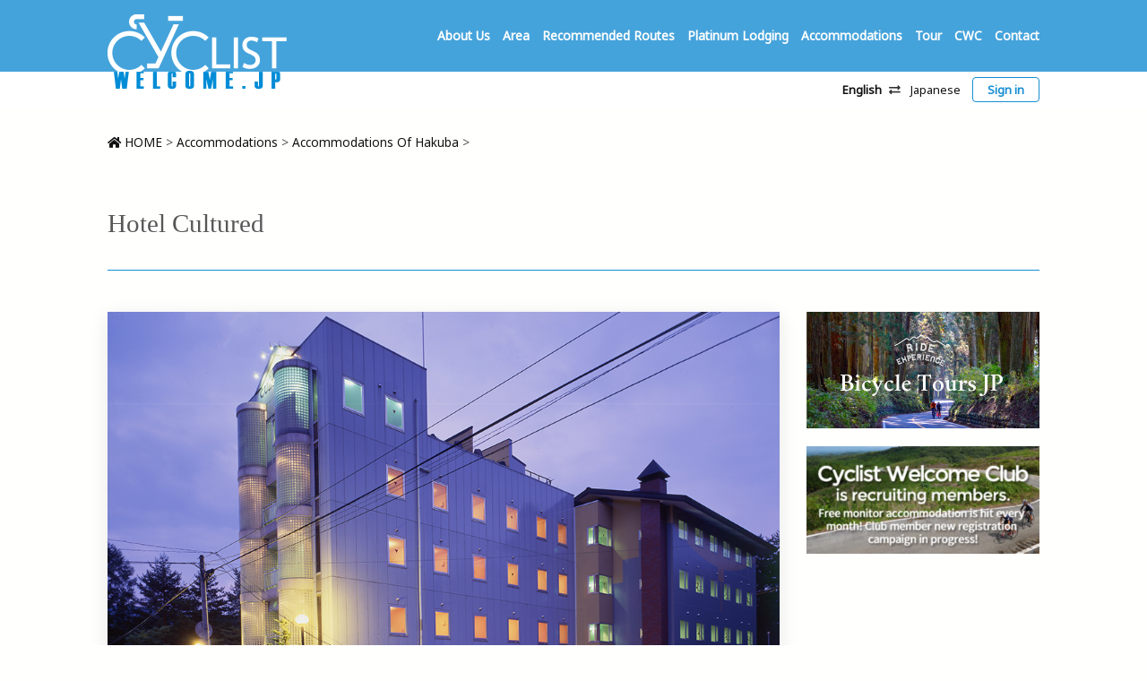

--- FILE ---
content_type: text/html; charset=UTF-8
request_url: https://cyclistwelcome.jp/en/2391
body_size: 14120
content:
<!DOCTYPE html>
<html lang="ja">
<head>
<meta charset="UTF-8" />
<meta name="viewport" content="width=device-width,minimum-scale=1.0,maximum-scale=1.0,user-scalable=no" />
<meta name="format-detection" content="telephone=no">
<title>Hotel Cultured &#8211; Cyclist Welcome.jp</title>
<meta name="description" content="It is a small business type hotel standing in a quiet villa area.We are keen to offer "low price but good quality" space" />



<meta name="twitter:card" content="summary">
<meta property="fb:app_id" content="192280874158053" />
<meta property="og:site_name" content="Cyclist Welcome.jp" />
<meta property="og:url" content="https://cyclistwelcome.jp/en/2391" />

<meta property="og:type" content="article" />
<meta property="og:title" content="Hotel Cultured" />
<meta property="og:description" content="It is a small business type hotel standing in a quiet villa area.We are keen to offer "low price but good quality" space">
<meta property="og:image" content="https://cyclistwelcome.jp/wp/wp-content/uploads/2018/06/Hakuba_HotelCultured_BS0102_Exterior.jpg" />
<meta name="twitter:image" content="https://cyclistwelcome.jp/wp/wp-content/uploads/2018/06/Hakuba_HotelCultured_BS0102_Exterior.jpg" />


<meta name="apple-mobile-web-app-title" content="Cyclist Welcome.jp" />
<link rel="apple-touch-icon" href="https://cyclistwelcome.jp/wp/wp-content/themes/cwj/images/apple-touch-icon.png" />

<link rel="shortcut icon" href="https://cyclistwelcome.jp/wp/wp-content/themes/cwj/images/favicon.png"><link rel="pingback" href="https://cyclistwelcome.jp/wp/xmlrpc.php" />

<meta name='robots' content='max-image-preview:large' />
<script type="text/javascript">
window._wpemojiSettings = {"baseUrl":"https:\/\/s.w.org\/images\/core\/emoji\/14.0.0\/72x72\/","ext":".png","svgUrl":"https:\/\/s.w.org\/images\/core\/emoji\/14.0.0\/svg\/","svgExt":".svg","source":{"concatemoji":"https:\/\/cyclistwelcome.jp\/wp\/wp-includes\/js\/wp-emoji-release.min.js?ver=6.2.8"}};
/*! This file is auto-generated */
!function(e,a,t){var n,r,o,i=a.createElement("canvas"),p=i.getContext&&i.getContext("2d");function s(e,t){p.clearRect(0,0,i.width,i.height),p.fillText(e,0,0);e=i.toDataURL();return p.clearRect(0,0,i.width,i.height),p.fillText(t,0,0),e===i.toDataURL()}function c(e){var t=a.createElement("script");t.src=e,t.defer=t.type="text/javascript",a.getElementsByTagName("head")[0].appendChild(t)}for(o=Array("flag","emoji"),t.supports={everything:!0,everythingExceptFlag:!0},r=0;r<o.length;r++)t.supports[o[r]]=function(e){if(p&&p.fillText)switch(p.textBaseline="top",p.font="600 32px Arial",e){case"flag":return s("\ud83c\udff3\ufe0f\u200d\u26a7\ufe0f","\ud83c\udff3\ufe0f\u200b\u26a7\ufe0f")?!1:!s("\ud83c\uddfa\ud83c\uddf3","\ud83c\uddfa\u200b\ud83c\uddf3")&&!s("\ud83c\udff4\udb40\udc67\udb40\udc62\udb40\udc65\udb40\udc6e\udb40\udc67\udb40\udc7f","\ud83c\udff4\u200b\udb40\udc67\u200b\udb40\udc62\u200b\udb40\udc65\u200b\udb40\udc6e\u200b\udb40\udc67\u200b\udb40\udc7f");case"emoji":return!s("\ud83e\udef1\ud83c\udffb\u200d\ud83e\udef2\ud83c\udfff","\ud83e\udef1\ud83c\udffb\u200b\ud83e\udef2\ud83c\udfff")}return!1}(o[r]),t.supports.everything=t.supports.everything&&t.supports[o[r]],"flag"!==o[r]&&(t.supports.everythingExceptFlag=t.supports.everythingExceptFlag&&t.supports[o[r]]);t.supports.everythingExceptFlag=t.supports.everythingExceptFlag&&!t.supports.flag,t.DOMReady=!1,t.readyCallback=function(){t.DOMReady=!0},t.supports.everything||(n=function(){t.readyCallback()},a.addEventListener?(a.addEventListener("DOMContentLoaded",n,!1),e.addEventListener("load",n,!1)):(e.attachEvent("onload",n),a.attachEvent("onreadystatechange",function(){"complete"===a.readyState&&t.readyCallback()})),(e=t.source||{}).concatemoji?c(e.concatemoji):e.wpemoji&&e.twemoji&&(c(e.twemoji),c(e.wpemoji)))}(window,document,window._wpemojiSettings);
</script>
<style type="text/css">
img.wp-smiley,
img.emoji {
	display: inline !important;
	border: none !important;
	box-shadow: none !important;
	height: 1em !important;
	width: 1em !important;
	margin: 0 0.07em !important;
	vertical-align: -0.1em !important;
	background: none !important;
	padding: 0 !important;
}
</style>
	<link rel='stylesheet' id='wp-block-library-css' href='https://cyclistwelcome.jp/wp/wp-includes/css/dist/block-library/style.min.css?ver=6.2.8' type='text/css' media='all' />
<link rel='stylesheet' id='classic-theme-styles-css' href='https://cyclistwelcome.jp/wp/wp-includes/css/classic-themes.min.css?ver=6.2.8' type='text/css' media='all' />
<style id='global-styles-inline-css' type='text/css'>
body{--wp--preset--color--black: #000000;--wp--preset--color--cyan-bluish-gray: #abb8c3;--wp--preset--color--white: #ffffff;--wp--preset--color--pale-pink: #f78da7;--wp--preset--color--vivid-red: #cf2e2e;--wp--preset--color--luminous-vivid-orange: #ff6900;--wp--preset--color--luminous-vivid-amber: #fcb900;--wp--preset--color--light-green-cyan: #7bdcb5;--wp--preset--color--vivid-green-cyan: #00d084;--wp--preset--color--pale-cyan-blue: #8ed1fc;--wp--preset--color--vivid-cyan-blue: #0693e3;--wp--preset--color--vivid-purple: #9b51e0;--wp--preset--gradient--vivid-cyan-blue-to-vivid-purple: linear-gradient(135deg,rgba(6,147,227,1) 0%,rgb(155,81,224) 100%);--wp--preset--gradient--light-green-cyan-to-vivid-green-cyan: linear-gradient(135deg,rgb(122,220,180) 0%,rgb(0,208,130) 100%);--wp--preset--gradient--luminous-vivid-amber-to-luminous-vivid-orange: linear-gradient(135deg,rgba(252,185,0,1) 0%,rgba(255,105,0,1) 100%);--wp--preset--gradient--luminous-vivid-orange-to-vivid-red: linear-gradient(135deg,rgba(255,105,0,1) 0%,rgb(207,46,46) 100%);--wp--preset--gradient--very-light-gray-to-cyan-bluish-gray: linear-gradient(135deg,rgb(238,238,238) 0%,rgb(169,184,195) 100%);--wp--preset--gradient--cool-to-warm-spectrum: linear-gradient(135deg,rgb(74,234,220) 0%,rgb(151,120,209) 20%,rgb(207,42,186) 40%,rgb(238,44,130) 60%,rgb(251,105,98) 80%,rgb(254,248,76) 100%);--wp--preset--gradient--blush-light-purple: linear-gradient(135deg,rgb(255,206,236) 0%,rgb(152,150,240) 100%);--wp--preset--gradient--blush-bordeaux: linear-gradient(135deg,rgb(254,205,165) 0%,rgb(254,45,45) 50%,rgb(107,0,62) 100%);--wp--preset--gradient--luminous-dusk: linear-gradient(135deg,rgb(255,203,112) 0%,rgb(199,81,192) 50%,rgb(65,88,208) 100%);--wp--preset--gradient--pale-ocean: linear-gradient(135deg,rgb(255,245,203) 0%,rgb(182,227,212) 50%,rgb(51,167,181) 100%);--wp--preset--gradient--electric-grass: linear-gradient(135deg,rgb(202,248,128) 0%,rgb(113,206,126) 100%);--wp--preset--gradient--midnight: linear-gradient(135deg,rgb(2,3,129) 0%,rgb(40,116,252) 100%);--wp--preset--duotone--dark-grayscale: url('#wp-duotone-dark-grayscale');--wp--preset--duotone--grayscale: url('#wp-duotone-grayscale');--wp--preset--duotone--purple-yellow: url('#wp-duotone-purple-yellow');--wp--preset--duotone--blue-red: url('#wp-duotone-blue-red');--wp--preset--duotone--midnight: url('#wp-duotone-midnight');--wp--preset--duotone--magenta-yellow: url('#wp-duotone-magenta-yellow');--wp--preset--duotone--purple-green: url('#wp-duotone-purple-green');--wp--preset--duotone--blue-orange: url('#wp-duotone-blue-orange');--wp--preset--font-size--small: 13px;--wp--preset--font-size--medium: 20px;--wp--preset--font-size--large: 36px;--wp--preset--font-size--x-large: 42px;--wp--preset--spacing--20: 0.44rem;--wp--preset--spacing--30: 0.67rem;--wp--preset--spacing--40: 1rem;--wp--preset--spacing--50: 1.5rem;--wp--preset--spacing--60: 2.25rem;--wp--preset--spacing--70: 3.38rem;--wp--preset--spacing--80: 5.06rem;--wp--preset--shadow--natural: 6px 6px 9px rgba(0, 0, 0, 0.2);--wp--preset--shadow--deep: 12px 12px 50px rgba(0, 0, 0, 0.4);--wp--preset--shadow--sharp: 6px 6px 0px rgba(0, 0, 0, 0.2);--wp--preset--shadow--outlined: 6px 6px 0px -3px rgba(255, 255, 255, 1), 6px 6px rgba(0, 0, 0, 1);--wp--preset--shadow--crisp: 6px 6px 0px rgba(0, 0, 0, 1);}:where(.is-layout-flex){gap: 0.5em;}body .is-layout-flow > .alignleft{float: left;margin-inline-start: 0;margin-inline-end: 2em;}body .is-layout-flow > .alignright{float: right;margin-inline-start: 2em;margin-inline-end: 0;}body .is-layout-flow > .aligncenter{margin-left: auto !important;margin-right: auto !important;}body .is-layout-constrained > .alignleft{float: left;margin-inline-start: 0;margin-inline-end: 2em;}body .is-layout-constrained > .alignright{float: right;margin-inline-start: 2em;margin-inline-end: 0;}body .is-layout-constrained > .aligncenter{margin-left: auto !important;margin-right: auto !important;}body .is-layout-constrained > :where(:not(.alignleft):not(.alignright):not(.alignfull)){max-width: var(--wp--style--global--content-size);margin-left: auto !important;margin-right: auto !important;}body .is-layout-constrained > .alignwide{max-width: var(--wp--style--global--wide-size);}body .is-layout-flex{display: flex;}body .is-layout-flex{flex-wrap: wrap;align-items: center;}body .is-layout-flex > *{margin: 0;}:where(.wp-block-columns.is-layout-flex){gap: 2em;}.has-black-color{color: var(--wp--preset--color--black) !important;}.has-cyan-bluish-gray-color{color: var(--wp--preset--color--cyan-bluish-gray) !important;}.has-white-color{color: var(--wp--preset--color--white) !important;}.has-pale-pink-color{color: var(--wp--preset--color--pale-pink) !important;}.has-vivid-red-color{color: var(--wp--preset--color--vivid-red) !important;}.has-luminous-vivid-orange-color{color: var(--wp--preset--color--luminous-vivid-orange) !important;}.has-luminous-vivid-amber-color{color: var(--wp--preset--color--luminous-vivid-amber) !important;}.has-light-green-cyan-color{color: var(--wp--preset--color--light-green-cyan) !important;}.has-vivid-green-cyan-color{color: var(--wp--preset--color--vivid-green-cyan) !important;}.has-pale-cyan-blue-color{color: var(--wp--preset--color--pale-cyan-blue) !important;}.has-vivid-cyan-blue-color{color: var(--wp--preset--color--vivid-cyan-blue) !important;}.has-vivid-purple-color{color: var(--wp--preset--color--vivid-purple) !important;}.has-black-background-color{background-color: var(--wp--preset--color--black) !important;}.has-cyan-bluish-gray-background-color{background-color: var(--wp--preset--color--cyan-bluish-gray) !important;}.has-white-background-color{background-color: var(--wp--preset--color--white) !important;}.has-pale-pink-background-color{background-color: var(--wp--preset--color--pale-pink) !important;}.has-vivid-red-background-color{background-color: var(--wp--preset--color--vivid-red) !important;}.has-luminous-vivid-orange-background-color{background-color: var(--wp--preset--color--luminous-vivid-orange) !important;}.has-luminous-vivid-amber-background-color{background-color: var(--wp--preset--color--luminous-vivid-amber) !important;}.has-light-green-cyan-background-color{background-color: var(--wp--preset--color--light-green-cyan) !important;}.has-vivid-green-cyan-background-color{background-color: var(--wp--preset--color--vivid-green-cyan) !important;}.has-pale-cyan-blue-background-color{background-color: var(--wp--preset--color--pale-cyan-blue) !important;}.has-vivid-cyan-blue-background-color{background-color: var(--wp--preset--color--vivid-cyan-blue) !important;}.has-vivid-purple-background-color{background-color: var(--wp--preset--color--vivid-purple) !important;}.has-black-border-color{border-color: var(--wp--preset--color--black) !important;}.has-cyan-bluish-gray-border-color{border-color: var(--wp--preset--color--cyan-bluish-gray) !important;}.has-white-border-color{border-color: var(--wp--preset--color--white) !important;}.has-pale-pink-border-color{border-color: var(--wp--preset--color--pale-pink) !important;}.has-vivid-red-border-color{border-color: var(--wp--preset--color--vivid-red) !important;}.has-luminous-vivid-orange-border-color{border-color: var(--wp--preset--color--luminous-vivid-orange) !important;}.has-luminous-vivid-amber-border-color{border-color: var(--wp--preset--color--luminous-vivid-amber) !important;}.has-light-green-cyan-border-color{border-color: var(--wp--preset--color--light-green-cyan) !important;}.has-vivid-green-cyan-border-color{border-color: var(--wp--preset--color--vivid-green-cyan) !important;}.has-pale-cyan-blue-border-color{border-color: var(--wp--preset--color--pale-cyan-blue) !important;}.has-vivid-cyan-blue-border-color{border-color: var(--wp--preset--color--vivid-cyan-blue) !important;}.has-vivid-purple-border-color{border-color: var(--wp--preset--color--vivid-purple) !important;}.has-vivid-cyan-blue-to-vivid-purple-gradient-background{background: var(--wp--preset--gradient--vivid-cyan-blue-to-vivid-purple) !important;}.has-light-green-cyan-to-vivid-green-cyan-gradient-background{background: var(--wp--preset--gradient--light-green-cyan-to-vivid-green-cyan) !important;}.has-luminous-vivid-amber-to-luminous-vivid-orange-gradient-background{background: var(--wp--preset--gradient--luminous-vivid-amber-to-luminous-vivid-orange) !important;}.has-luminous-vivid-orange-to-vivid-red-gradient-background{background: var(--wp--preset--gradient--luminous-vivid-orange-to-vivid-red) !important;}.has-very-light-gray-to-cyan-bluish-gray-gradient-background{background: var(--wp--preset--gradient--very-light-gray-to-cyan-bluish-gray) !important;}.has-cool-to-warm-spectrum-gradient-background{background: var(--wp--preset--gradient--cool-to-warm-spectrum) !important;}.has-blush-light-purple-gradient-background{background: var(--wp--preset--gradient--blush-light-purple) !important;}.has-blush-bordeaux-gradient-background{background: var(--wp--preset--gradient--blush-bordeaux) !important;}.has-luminous-dusk-gradient-background{background: var(--wp--preset--gradient--luminous-dusk) !important;}.has-pale-ocean-gradient-background{background: var(--wp--preset--gradient--pale-ocean) !important;}.has-electric-grass-gradient-background{background: var(--wp--preset--gradient--electric-grass) !important;}.has-midnight-gradient-background{background: var(--wp--preset--gradient--midnight) !important;}.has-small-font-size{font-size: var(--wp--preset--font-size--small) !important;}.has-medium-font-size{font-size: var(--wp--preset--font-size--medium) !important;}.has-large-font-size{font-size: var(--wp--preset--font-size--large) !important;}.has-x-large-font-size{font-size: var(--wp--preset--font-size--x-large) !important;}
.wp-block-navigation a:where(:not(.wp-element-button)){color: inherit;}
:where(.wp-block-columns.is-layout-flex){gap: 2em;}
.wp-block-pullquote{font-size: 1.5em;line-height: 1.6;}
</style>
<link rel='stylesheet' id='bogo-css' href='https://cyclistwelcome.jp/wp/wp-content/plugins/bogo/includes/css/style.css?ver=3.7' type='text/css' media='all' />
<link rel='stylesheet' id='wp-members-css' href='https://cyclistwelcome.jp/wp/wp-content/plugins/wp-members/assets/css/forms/generic-no-float.min.css?ver=3.4.8' type='text/css' media='all' />
<link rel="https://api.w.org/" href="https://cyclistwelcome.jp/en/wp-json/" /><link rel="alternate" type="application/json" href="https://cyclistwelcome.jp/en/wp-json/wp/v2/posts/2391" /><link rel="EditURI" type="application/rsd+xml" title="RSD" href="https://cyclistwelcome.jp/wp/xmlrpc.php?rsd" />
<link rel='shortlink' href='https://cyclistwelcome.jp/en/?p=2391' />
<link rel="alternate" type="application/json+oembed" href="https://cyclistwelcome.jp/en/wp-json/oembed/1.0/embed?url=https%3A%2F%2Fcyclistwelcome.jp%2Fen%2F2391" />
<link rel="alternate" type="text/xml+oembed" href="https://cyclistwelcome.jp/en/wp-json/oembed/1.0/embed?url=https%3A%2F%2Fcyclistwelcome.jp%2Fen%2F2391&#038;format=xml" />
<link rel="alternate" hreflang="ja" href="https://cyclistwelcome.jp/133" />
<link rel="alternate" hreflang="en-US" href="https://cyclistwelcome.jp/en/2391" />
<style type="text/css">.broken_link, a.broken_link {
	text-decoration: line-through;
}</style>
<link rel="stylesheet" href="https://cyclistwelcome.jp/wp/wp-content/themes/cwj/style.css?20260118070917" />
<link rel="stylesheet" href="https://use.fontawesome.com/releases/v5.0.13/css/all.css" integrity="sha384-DNOHZ68U8hZfKXOrtjWvjxusGo9WQnrNx2sqG0tfsghAvtVlRW3tvkXWZh58N9jp" crossorigin="anonymous">
<!-- <link rel="stylesheet" href="https://maxcdn.bootstrapcdn.com/font-awesome/4.5.0/css/font-awesome.min.css"> -->
<link href="https://fonts.googleapis.com/css?family=Noto+Sans" rel="stylesheet">
<script src="//ajax.googleapis.com/ajax/libs/jquery/1.11.0/jquery.min.js"></script>
<link rel="stylesheet" href="https://cyclistwelcome.jp/wp/wp-content/themes/cwj/js/swiper.min.css">
<script src="https://cyclistwelcome.jp/wp/wp-content/themes/cwj/js/swiper.jquery.min.js"></script>



<!-- Google Analytics -->
<script>
  (function(i,s,o,g,r,a,m){i['GoogleAnalyticsObject']=r;i[r]=i[r]||function(){
  (i[r].q=i[r].q||[]).push(arguments)},i[r].l=1*new Date();a=s.createElement(o),
  m=s.getElementsByTagName(o)[0];a.async=1;a.src=g;m.parentNode.insertBefore(a,m)
  })(window,document,'script','//www.google-analytics.com/analytics.js','ga');
  ga('create', 'UA-69530592-1', 'auto');
  ga('send', 'pageview');
</script>

<!-- Global site tag (gtag.js) - Google Analytics -->
<script async src="https://www.googletagmanager.com/gtag/js?id=G-VZQJC9LJ6F"></script>
<script>
  window.dataLayer = window.dataLayer || [];
  function gtag(){dataLayer.push(arguments);}
  gtag('js', new Date());
  gtag('config', 'G-VZQJC9LJ6F');
</script>


</head>

<body class="post-template-default single single-post postid-2391 single-format-standard en-US" >

<div id="fb-root"></div>
<script>(function(d, s, id) {
  var js, fjs = d.getElementsByTagName(s)[0];
  if (d.getElementById(id)) return;
  js = d.createElement(s); js.id = id;
  js.src = "//connect.facebook.net/ja_JP/sdk.js#xfbml=1&version=v2.5&appId=192280874158053";
  fjs.parentNode.insertBefore(js, fjs);
}(document, 'script', 'facebook-jssdk'));</script>




<div id="page" class="relative noto">

	<header id="masthead" class="relative" role="banner">
		<div id="header-wrap">
			<div class="box relative">
				<div id="header-logo">
					<a href="https://cyclistwelcome.jp/en/" rel="home">
						<img src="https://cyclistwelcome.jp/wp/wp-content/themes/cwj/images/logo.png" alt="Cyclist Welcome.jp" title="Cyclist Welcome.jp">
					</a>
				</div>
				<nav id="site-navigation" role="navigation">
					<div class="">
						<input id="trigger" type="checkbox">
						<label for="trigger"></label>
						<div class="changed">
							<div class="menu-header-menu-container"><ul id="menu-header-menu" class="clearfix"><li id="menu-item-415" class="menu-item menu-item-type-post_type menu-item-object-page menu-item-415"><a href="https://cyclistwelcome.jp/en/about-us">About Us</a></li>
<li id="menu-item-401" class="menu-item menu-item-type-taxonomy menu-item-object-category menu-item-401"><a href="https://cyclistwelcome.jp/en/category/area">Area</a></li>
<li id="menu-item-402" class="menu-item menu-item-type-taxonomy menu-item-object-category menu-item-402"><a href="https://cyclistwelcome.jp/en/category/recommended-routes">Recommended Routes</a></li>
<li id="menu-item-405" class="menu-item menu-item-type-taxonomy menu-item-object-category menu-item-405"><a href="https://cyclistwelcome.jp/en/category/platinum-lodging">Platinum Lodging</a></li>
<li id="menu-item-406" class="menu-item menu-item-type-taxonomy menu-item-object-category current-post-ancestor menu-item-406"><a href="https://cyclistwelcome.jp/en/category/accommodations">Accommodations</a></li>
<li id="menu-item-403" class="menu-item menu-item-type-taxonomy menu-item-object-category menu-item-403"><a href="https://cyclistwelcome.jp/en/category/tour">Tour</a></li>
<li id="menu-item-3085" class="menu-item menu-item-type-post_type menu-item-object-page menu-item-3085"><a href="https://cyclistwelcome.jp/en/member-wanted">CWC</a></li>
<li id="menu-item-2889" class="menu-item menu-item-type-post_type menu-item-object-page menu-item-2889"><a href="https://cyclistwelcome.jp/en/contact">Contact</a></li>
</ul></div>						</div>
					</div>
				</nav>
			</div>
		</div>

		<div class="switch-panel">
			<div class="box">
				<ul class="bogo-language-switcher list-view"><li class="en-US en current first"><span class="bogo-language-name"><a rel="alternate" hreflang="en-US" href="https://cyclistwelcome.jp/en/2391" title="English" class="current" aria-current="page">English</a></span></li>
<li class="ja last"><span class="bogo-language-name"><a rel="alternate" hreflang="ja" href="https://cyclistwelcome.jp/133" title="Japanese">Japanese</a></span></li>
</ul><!-- .bogo-language-switcher -->
				<div class="login-switch">
											<a href="https://cyclistwelcome.jp/en/member-page">Sign in</a></div>
								</div>
		</div>

	</header>


		


	<div id="breadcrumbs" class="box">
		<div itemscope itemtype="https://data-vocabulary.org/Breadcrumb">
		    <a itemprop="url" href="https://cyclistwelcome.jp/en">
		        <i class="fa fa-home"></i> <span itemprop="title">HOME</span>
		    </a> &gt;
		</div>
																		<div itemscope itemtype="https://data-vocabulary.org/Breadcrumb">
				<a itemprop="url" href="https://cyclistwelcome.jp/en/category/accommodations">
					<span itemprop="title">Accommodations</span>
				</a> &gt;
			</div>
							<div itemscope itemtype="https://data-vocabulary.org/Breadcrumb">
			<a itemprop="url" href="https://cyclistwelcome.jp/en/category/accommodations/accommodations-of-hakuba">
				<span itemprop="title">Accommodations Of Hakuba</span>
			</a> &gt;
		</div>
	</div>
	

	

	<div id="main" class="box">

<article role="main" class="relative">

	
			<h1 class="heading1 align_l">Hotel Cultured</h1>
	
	<div id="content-wrap">
		<div id="content" class="relative">

				
					<div class="entry-content">

												<figure class="relative">
							<img src="https://cyclistwelcome.jp/wp/wp-content/uploads/2018/06/Hakuba_HotelCultured_BS0102_Exterior.jpg"  alt="" decoding="async" srcset="https://cyclistwelcome.jp/wp/wp-content/uploads/2018/06/Hakuba_HotelCultured_BS0102_Exterior.jpg 1000w, https://cyclistwelcome.jp/wp/wp-content/uploads/2018/06/Hakuba_HotelCultured_BS0102_Exterior-300x200.jpg 300w, https://cyclistwelcome.jp/wp/wp-content/uploads/2018/06/Hakuba_HotelCultured_BS0102_Exterior-768x512.jpg 768w" sizes="(max-width: 1000px) 100vw, 1000px" />															<figcaption>A small business type hotel standing in a quiet villa area. Convenience stores are convenient and convenient.</figcaption>
							
																				</figure>
						
						
						<p>It is a small business type hotel standing in a quiet villa area.<br />
We are keen to offer &#8220;low price but good quality&#8221; space.<br />
A good location in a location that is one from the main trunk road.<br />
All rooms are fully equipped with free Wi-Fi, free laundry and kitchen, which is convenient for long-term stay.</p>
<p>&nbsp;</p>
<hr />
<div class="row-fluid">
<div>
<img decoding="async" src="/images/Hakuba_HotelCultured_BS0202_BikeStorage.jpg" />
<p>Keep your bicycle safe in a lockable dedicated storage room. The hotel staff will open and close for theft prevention.</p>
</div>
<div>
<img decoding="async" src="/images/Hakuba_HotelCultured_BS0302_Lounge.jpg" />
<p>Spacious lounge with bar. A breath surrounds the fireplace.</p>
</div>
<div>
<img decoding="async" src="/images/Hakuba_HotelCultured_BS0402_Room.jpg" />
<p>The rooms of simple business type are equipped with unit bath as well. There is preparation of a single room.</p>
</div>
<div>
<img decoding="async" src="/images/Hakuba_HotelCultured_BS0502_Dinner.jpg" />
<p>Dinner set meal for supper. Depending on the number of people on that day, it may be biking.</p>
</div>
<div>
<img decoding="async" src="/images/Hakuba_HotelCultured_BS0602_Washingmachine.jpg" />
<p>Completely equipped with fully automatic washing machine and dryer convenient for washing clothes. Free.</p>
</div>
<div>
<img decoding="async" src="/images/Hakuba_HotelCultured_BS0702_Map.jpg" />
<p>The lobby is equipped with a cycling route map of Hakuba. Salt candy convenient for salt supplement is also under free service.</p>
</div>
</div>
<p><span id="more-2391"></span></p>
<div>
<table>
<tbody>
<tr>
<th class="theadtest">Address</th>
<td>828-112, Hokujo, Hakuba-mura Kitaazumi-gun, Nagano</td>
</tr>
<tr>
<th class="theadtest">Tel</th>
<td>0261-72-4580<!-- <small>(Reserved only)</small> --></td>
</tr>
<tr>
<th class="theadtest">URL</th>
<td><a href="http://www.hotel-cultured.com" target="_blank" rel="noopener">http://www.hotel-cultured.com</a></td>
</tr>
<tr>
<th class="theadtest">アクセス</th>
<td>
By car: 60 minutes from Nagano Expressway · Azumino IC 60 minutes from Joshinetsu Expressway · Nagano IC 60 minutes from Hokuriku Expressway · Itoigawa IC<br />
By train: 70 minutes from Hokuriku Shinkansen / Nagano station 10 minutes from JR Otori Line · Hakuba station<!--
<span class="lavel lavel-default">高速バス</span> 新宿・王子発JR高速バス「那須リゾートエキスプレス」にて約3時間30分　一軒茶屋下車（下車後、お電話いただければお迎えにあがります） --></td>
</tr>
<tr>
<th class="theadtest">Parking</th>
<td>Free</td>
</tr>
<tr>
<th class="theadtest">Courtesy bus</th>
<td>No<br />
<!-- <small>（要予約）</small> --></td>
</tr>
<tr>
<th class="theadtest">Rooms</th>
<td>Western style room 50 rooms<br />
<!-- 　和室11室　和洋室11室　コテージ/離れ35室 --></td>
</tr>
<tr>
<th class="theadtest">Price</th>
<td><span class="lavel lavel-default">Nostalgic</span> JPY3,675<br />
<span class="lavel lavel-default">1 night with breakfast</span> JPY4,515<br />
<span class="lavel lavel-default">With 2 meals per night</span> JPY6,300<br />
※All the above rates are service fee inclusive and tax exclusion fee.<br />
※For locally cash paying customers we will discount 5% from the above rates.</td>
</tr>
<tr>
<th class="theadtest">C/I Time</th>
<td>15:00〜22:00</td>
</tr>
<tr>
<th class="theadtest">C/O Time</th>
<td>10:00</td>
</tr>
<tr>
<th class="theadtest">Credit card</th>
<td>Available</td>
</tr>
<tr>
<th class="theadtest">Internet</th>
<td>Free Wifi<br />
<!-- 　有線LAN<small>（無料）</small> --></td>
</tr>
<p><!--


<tr>


<th class="theadtest">Bath</th>




<td>温泉　露天風呂　サウナ<small>（4Fのみ）</small></td>


</tr>


--></p>
<tr>
<th class="theadtest">Bike storage</th>
<td>Private storage room. The hotel staff will handle all opening and closing for theft prevention</td>
</tr>
<tr>
<th class="theadtest">Bike washing place</th>
<td>Cleaning space in front of hotel, working space in underground</td>
</tr>
<tr>
<th class="theadtest">Laundry</th>
<td>Washer dryer in basement &amp; amp; with laundry detergent (free)</td>
</tr>
<p><!--


<tr>


<th class="theadtest">Breakfast availability start time</th>




<td>AM5:30〜(Except Obon and busy season)</td>


</tr>


--></p>
<tr>
<th class="theadtest">Sales points</th>
<td>It is a resort area where you can feel the time when the spectacular mountain landscape consisting of the Northern Alps will change shape every season. While watching cycling, there are a lot of &#8220;food&#8221; &#8220;experience&#8221; &#8220;play&#8221; in Hakuba. It can feel all of them with five senses, that is &#8220;Hakuba village&#8221;.</td>
</tr>
</tbody>
</table>
</div>

																													<h2>Access Map</h2>
																						<iframe src="https://www.google.com/maps/embed?pb=!1m18!1m12!1m3!1d3739.6279861408348!2d137.84527858250414!3d36.68394316640693!2m3!1f0!2f0!3f0!3m2!1i1024!2i768!4f13.1!3m3!1m2!1s0x5ff7d1e43ac591c1%3A0x777feef171965485!2z44Ob44OG44OrIOOCq-ODq-ODgeODo-ODvOODiQ!5e0!3m2!1sja!2sjp!4v1467713592055" width="600" height="450" frameborder="0" style="border:0" allowfullscreen></iframe>						
						
																				<h2>Facility features</h2>
														<div class="icon">
								<div class="flex2">
									<div class="flex"><div class="img"><img src="https://cyclistwelcome.jp/wp/wp-content/themes/cwj/images/icon/icon01.png"></div><div class="text">
										Guest room bring in as it is, private storage room, locked etc in lobby etc
																			</div></div>
									<div class="flex"><div class="img"><img src="https://cyclistwelcome.jp/wp/wp-content/themes/cwj/images/icon/icon02.png"></div><div class="text">
										Bicycle cleaning / work space
																			</div></div>
									<div class="flex"><div class="img"><img src="https://cyclistwelcome.jp/wp/wp-content/themes/cwj/images/icon/icon03.png"></div><div class="text">
										Laundry machine / dehydrator loan or laundry service
																			</div></div>
									<div class="flex"><div class="img"><img src="https://cyclistwelcome.jp/wp/wp-content/themes/cwj/images/icon/icon04.png"></div><div class="text">
										Lending of pneumatic pump and simple maintenance tool
																			</div></div>
									<div class="flex"><div class="img"><img src="https://cyclistwelcome.jp/wp/wp-content/themes/cwj/images/icon/icon05.png"></div><div class="text">
										Receipt / shipment of parcel delivery service (including bicycle)
																			</div></div>
									<div class="flex"><div class="img"><img src="https://cyclistwelcome.jp/wp/wp-content/themes/cwj/images/icon/icon06.png"></div><div class="text">
										Establishment of guidebooks such as route map for cycling
																			</div></div>
									<div class="flex uncheck"><div class="img"><img src="https://cyclistwelcome.jp/wp/wp-content/themes/cwj/images/icon/icon07.png"></div><div class="text">
										Provide breakfast for cyclists (early morning response)
																			</div></div>
									<div class="flex uncheck"><div class="img"><img src="https://cyclistwelcome.jp/wp/wp-content/themes/cwj/images/icon/icon08.png"></div><div class="text">
										Sales of puncture repair kits and tubes
																			</div></div>
									<div class="flex uncheck"><div class="img"><img src="https://cyclistwelcome.jp/wp/wp-content/themes/cwj/images/icon/icon09.png"></div><div class="text">
										Baggage storage temporarily
																			</div></div>
									<div class="flex uncheck"><div class="img"><img src="https://cyclistwelcome.jp/wp/wp-content/themes/cwj/images/icon/icon10.png"></div><div class="text">
										Temporary use of shower / bath
																			</div></div>
									<div class="flex uncheck"><div class="img"><img src="https://cyclistwelcome.jp/wp/wp-content/themes/cwj/images/icon/icon11.png"></div><div class="text">
										Lending of sandals / geta etc.
																			</div></div>
									<div class="flex uncheck"><div class="img"><img src="https://cyclistwelcome.jp/wp/wp-content/themes/cwj/images/icon/icon12.png"></div><div class="text">
										Massage / fitness facilities
																			</div></div>
									<div class="flex uncheck"><div class="img"><img src="https://cyclistwelcome.jp/wp/wp-content/themes/cwj/images/icon/icon13.png"></div><div class="text">
										Free shuttle service where you can load a bicycle
																			</div></div>
									<div class="flex uncheck"><div class="img"><img src="https://cyclistwelcome.jp/wp/wp-content/themes/cwj/images/icon/icon14.png"></div><div class="text">
										Road bike / mountain bike rental service
																			</div></div>
									<div class="flex uncheck"><div class="img"><img src="https://cyclistwelcome.jp/wp/wp-content/themes/cwj/images/icon/icon15.png"></div><div class="text">
										Sales of bicycle-related accessories (wear, caps, gloves, socks, squoches etc)
																			</div></div>
									<div class="flex uncheck"><div class="img"><img src="https://cyclistwelcome.jp/wp/wp-content/themes/cwj/images/icon/icon16.png"></div><div class="text">
										Introduction of Cycling Guide
																			</div></div>
								</div>
							</div>
											</div>



					
																
							<aside class="similar">
				<h2 class="heading1">Recommended Routes</h2>
				<div class="flex3 flex2sm center">
						<div>
				<div class="object-fit">
																	<a href="https://cyclistwelcome.jp/en/2242"><img class="hover-shadow" src="https://cyclistwelcome.jp/wp/wp-content/uploads/2018/06/Route_Hakuba_01_KItaAlpsView_0102-300x200.jpg" alt="CWJ-HAKUBA01 North Alps Observation Pottering (Hakuba Hachimata &#8211; One Morning Ring)"></a>
									</div>
				<div class="mgt10 font90"><a href="https://cyclistwelcome.jp/en/2242">CWJ-HAKUBA01 North Alps Observation Pottering (Hakuba Hachimata &#8211; One Morning Ring)</a></div>
			</div>
						<div>
				<div class="object-fit">
																	<a href="https://cyclistwelcome.jp/en/2243"><img class="hover-shadow" src="https://cyclistwelcome.jp/wp/wp-content/uploads/2018/06/Route_Hakuba_02_TsugaikeHillClimb_0102-300x200.jpg" alt="CWJ-HAKUBA02 OTARI Hill Climb Tsugaike Nature Park Course"></a>
									</div>
				<div class="mgt10 font90"><a href="https://cyclistwelcome.jp/en/2243">CWJ-HAKUBA02 OTARI Hill Climb Tsugaike Nature Park Course</a></div>
			</div>
						<div>
				<div class="object-fit">
																	<a href="https://cyclistwelcome.jp/en/2244"><img class="hover-shadow" src="https://cyclistwelcome.jp/wp/wp-content/uploads/2018/06/Route_Hakuba_03_OtarionsenHillClimb_0102-300x200.jpg" alt="CWJ-HAKUBA03 OTARI Hill Climb Kotani Hot Spring Course"></a>
									</div>
				<div class="mgt10 font90"><a href="https://cyclistwelcome.jp/en/2244">CWJ-HAKUBA03 OTARI Hill Climb Kotani Hot Spring Course</a></div>
			</div>
						<div>
				<div class="object-fit">
																	<a href="https://cyclistwelcome.jp/en/2245"><img class="hover-shadow" src="https://cyclistwelcome.jp/wp/wp-content/uploads/2018/06/Route_Hakuba_04_ShioView_0102-300x200.jpg" alt="CWJ-HAKUBA04 Observation route connecting the lake and plateau tracing the road of salt"></a>
									</div>
				<div class="mgt10 font90"><a href="https://cyclistwelcome.jp/en/2245">CWJ-HAKUBA04 Observation route connecting the lake and plateau tracing the road of salt</a></div>
			</div>
						<div>
				<div class="object-fit">
																	<a href="https://cyclistwelcome.jp/en/2246"><img class="hover-shadow" src="https://cyclistwelcome.jp/wp/wp-content/uploads/2018/06/Route_Hakuba_05_ShioHistory_0102-300x200.jpg" alt="CWJ-HAKUBA05 Following the path of salt Salvation rural scenery route with a history of history"></a>
									</div>
				<div class="mgt10 font90"><a href="https://cyclistwelcome.jp/en/2246">CWJ-HAKUBA05 Following the path of salt Salvation rural scenery route with a history of history</a></div>
			</div>
					</div>
	</aside>
						
										



				
		</div>		<div id="sidebar" role="complementary">

	<aside>

					<div><a href="http://bicycle-tours.jp/" target="_blank" rel="noopener"><img width="520" height="260" src="https://cyclistwelcome.jp/wp/wp-content/uploads/2019/06/bnn_btjp-1.jpg" class="image wp-image-3721  attachment-full size-full" alt="" decoding="async" loading="lazy" style="max-width: 100%; height: auto;" srcset="https://cyclistwelcome.jp/wp/wp-content/uploads/2019/06/bnn_btjp-1.jpg 520w, https://cyclistwelcome.jp/wp/wp-content/uploads/2019/06/bnn_btjp-1-300x150.jpg 300w" sizes="(max-width: 520px) 100vw, 520px" /></a></div><div><a href="http://cyclistwelcome.jp/en/member-wanted"><img width="300" height="138" src="https://cyclistwelcome.jp/wp/wp-content/uploads/2018/07/cwc_bnn_02s-300x138.jpg" class="image wp-image-3091  attachment-medium size-medium" alt="" decoding="async" loading="lazy" style="max-width: 100%; height: auto;" srcset="https://cyclistwelcome.jp/wp/wp-content/uploads/2018/07/cwc_bnn_02s-300x138.jpg 300w, https://cyclistwelcome.jp/wp/wp-content/uploads/2018/07/cwc_bnn_02s.jpg 520w" sizes="(max-width: 300px) 100vw, 300px" /></a></div>				<!--
		<div class="font80 pd10" style="border:dashed 1px #ddd;background-color:rgba(0,0,0,.05);">
			<div><a href="https://cyclistwelcome.jp/en/member-register">新規会員登録</a></div>
			<div><a href="https://cyclistwelcome.jp/en/member-login">会員ログイン</a></div>
			<div><a href="https://cyclistwelcome.jp/en/member-page">会員情報</a></div>
			<div><a href="https://cyclistwelcome.jp/en/member-delete">退会する</a></div>
		</div>
		-->
	</aside>

	<aside class="sticky">
		<div>
			<div class="fb-page" data-href="https://www.facebook.com/cyclistwelcome/" data-tabs="timeline" data-small-header="false" data-adapt-container-width="true" data-hide-cover="false" data-show-facepile="true"><blockquote cite="https://www.facebook.com/cyclistwelcome/" class="fb-xfbml-parse-ignore"><a href="https://www.facebook.com/cyclistwelcome/">Cyclist Welcome.jp</a></blockquote></div>
		</div>
	</aside>


</div>	</div></article>





	</div><!-- #main -->

<!--
	<div id="footer-search">
		<div class="box">
			<h2 class="heading1 white" data-text="Search">検索</h2>
			<form id="searchform" role="search" method="get" action="https://cyclistwelcome.jp/en">
				<input id="searchinput" type="search" value="" name="s" placeholder="キーワードを入力してサイト内を検索">
				<input id="searchsubmit" type="submit" value="&#xf002;">
			</form>
		</div>
	</div>
-->



	<footer role="contentinfo">

		<div class="box">

			<div>
				<nav><ul id="menu-footer-menu" class="clearfix"><li id="menu-item-376" class="menu-item menu-item-type-custom menu-item-object-custom menu-item-376"><a href="http://cyclistwelcome.jp/wp/en/">Home</a></li>
<li id="menu-item-2631" class="menu-item menu-item-type-post_type menu-item-object-page menu-item-2631"><a href="https://cyclistwelcome.jp/en/about-us">About Us</a></li>
<li id="menu-item-2633" class="menu-item menu-item-type-taxonomy menu-item-object-category menu-item-2633"><a href="https://cyclistwelcome.jp/en/category/area">Area</a></li>
<li id="menu-item-2634" class="menu-item menu-item-type-taxonomy menu-item-object-category menu-item-2634"><a href="https://cyclistwelcome.jp/en/category/recommended-routes">Recommended Routes</a></li>
<li id="menu-item-2639" class="menu-item menu-item-type-taxonomy menu-item-object-category menu-item-2639"><a href="https://cyclistwelcome.jp/en/category/platinum-lodging">Platinum Lodging</a></li>
<li id="menu-item-2640" class="menu-item menu-item-type-taxonomy menu-item-object-category current-post-ancestor menu-item-2640"><a href="https://cyclistwelcome.jp/en/category/accommodations">Accommodations</a></li>
<li id="menu-item-2636" class="menu-item menu-item-type-taxonomy menu-item-object-category menu-item-2636"><a href="https://cyclistwelcome.jp/en/category/tour">Tour Info</a></li>
<li id="menu-item-2637" class="menu-item menu-item-type-taxonomy menu-item-object-category menu-item-2637"><a href="https://cyclistwelcome.jp/en/category/news">News</a></li>
<li id="menu-item-3087" class="menu-item menu-item-type-post_type menu-item-object-page menu-item-3087"><a href="https://cyclistwelcome.jp/en/member-wanted">CWC</a></li>
<li id="menu-item-2886" class="menu-item menu-item-type-post_type menu-item-object-page menu-item-2886"><a href="https://cyclistwelcome.jp/en/contact">Contact</a></li>
</ul></nav>
			</div>


		<ul id="footer-sns">
			<li><a title="Mail" href="https://cyclistwelcome.jp/en/contact/"><i class="fa fa-envelope" aria-hidden="true"></i></a></li>
			<li><a title="Facebook" href="https://www.facebook.com/cyclistwelcome/" target="_blank" rel="nofollow"><i class="fab fa-facebook-square"></i></a></li>
			<li><a title="RSS" href="https://cyclistwelcome.jp/en/feed" target="_blank" rel="nofollow"><i class="fa fa-rss"></i></a></li>
		</ul>

		<!-- <div id="copyright">&copy;&nbsp;2026 Cyclist Welcome.jp.</div> -->
		<div id="copyright">Copyright© Ride Experience Inc. Allrights Reserved.</div>



		<div id="totop" title="上に移動"><a href="#page"><i class="fa fa-angle-up" aria-hidden="true"></i></a></div>

	</footer>

</div><!-- #page -->


<!--[if lt IE 9]>
<script src="https://cyclistwelcome.jp/wp/wp-content/themes/cwj/js/html5.js"></script>
<![endif]-->

<script src="https://cyclistwelcome.jp/wp/wp-content/themes/cwj/js/ofi.min.js"></script>
<script>
	objectFitImages('img.object-fit-img');
</script>

<script src="https://cyclistwelcome.jp/wp/wp-content/themes/cwj/js/scroll-to-top.js"></script>
<script>
$(function() {
  $('.menu-trigger').on('click', function(){
    $(this).toggleClass('active');
    return false;
  });
});
</script>


</body>
</html>


--- FILE ---
content_type: text/css
request_url: https://cyclistwelcome.jp/wp/wp-content/themes/cwj/style.css?20260118070917
body_size: 14904
content:
/*
Theme Name: CWJ
Author: WATANABE Takeshi

Breakpoint
_lg max-width: 1060px
_md max-width: 740px
_sm max-width: 440px

#page
	header
	#main
		.flex
			#content
			#sidebar
	footer
*/

.maincolor	{color:#178dd3;}
.subcolor	{color:#dcd9d9;}
.bgcolor	{color:#fffffe;}
.bordercolor{color:#dcd9d9;}
.textcolor	{color:#676767;}
.linkcolor	{color:#6699c4;}

.serif	{font-family: Georgia,游明朝,"Yu Mincho",YuMincho,"Hiragino Mincho ProN",HGS明朝E,メイリオ,Meiryo,serif;}
.sans	{font-family: -apple-system,BlinkMacSystemFont,"Helvetica Neue",HelveticaNeue,"Segoe UI","Hiragino Kaku Gothic ProN",メイリオ,Meiryo,arial,sans-serif;}
.noto	{font-family: 'Noto Sans JP'}
.avenir	{font-family: Avenir,"Segoe UI",sans-serif;}
.montserrat	{font-family: 'Noto Sans', sans-serif;}
.lato	{font-family: 'Lato', sans-serif;}
.noto	{font-family: 'Noto Sans', sans-serif;}


/* ==================================================================================================================
 Reset
================================================================================================================== */

html,body,div,object,iframe,h1,h2,h3,h4,h5,h6,p,blockquote,pre,
abbr,address,cite,code,del,dfn,em,img,ins,kbd,q,samp,small,strong,sub,sup,var,b,i,
dl,dt,dd,ol,ul,li,fieldset,form,label,legend,table,caption,tbody,tfoot,thead,tr,th,td,
article,aside,canvas,details,figcaption,figure,footer,header,hgroup,menu,nav,section,summary,time,mark,audio,video {
	margin: 0;
	padding: 0;
	border: 0;
	outline: 0;
	font-size: 100%;
	font: inherit;
	vertical-align:baseline;
}
html {
	overflow-y: scroll;
	font-size: 87.5%;
}
body {
	text-rendering: optimizeLegibility;
	-webkit-font-smoothing:antialiased;
    -moz-osx-font-smoothing: grayscale;
	-webkit-text-size-adjust: 100%;/*スマホを横にしたときに文字が大きくしない*/
	-ms-text-size-adjust: 100%;
	line-height: 1.7;
	background-color: #fffffe;
	color: #676767;
	color: #575757;
	font-size: 16px;
	font-family: -apple-system,BlinkMacSystemFont,"Helvetica Neue","Segoe UI","Hiragino Kaku Gothic ProN",メイリオ,Meiryo,arial,sans-serif;
	word-break: break-all;
	/* Fade In */
    animation: fadeIn 1s ease 0s 1 normal;
    -webkit-animation: fadeIn 1s ease 0s 1 normal;
}
@keyframes fadeIn {
    0% {opacity: 0}
    100% {opacity: 1}
}
@-webkit-keyframes fadeIn {
    0% {opacity: 0}
    100% {opacity: 1}
}
a {
	vertical-align: baseline;
	text-decoration:none;
	outline:none;
	background: transparent;
	transition:0.2s linear;
	color:#111;
}
a:hover,a:active	{
	text-decoration:none;
	color:#777;
}
a:focus	{
	outline:none;
}

article,aside,canvas,details,figcaption,figure,footer,header,hgroup,menu,nav,section,summary {
	display: block;
}
audio,canvas,video {
	display: inline-block;
}
audio:not([controls]) {
	display: none;
}
ul {
	list-style: none;
}
ins {
	text-decoration: none;
}
mark {
	font-style: italic;
}
del {
	text-decoration: line-through;
}
abbr[title], dfn[title] {
	border-bottom: 1px dotted #000;
	cursor: help;
}
table {
	width:100%;
	border-collapse: collapse;
	border-spacing: 0;
	font-size:inherit;
	font-size: 0.9em;
	/*table-layout:fixed;列幅固定*/
}
table caption{
	text-align:center;
	font-weight: bold;
	margin-bottom: 0.5em;
}
table thead{
	text-align:center;
}
table th,
table td{
	line-height:1.5;
	vertical-align:middle;
	padding:5px 10px;
	font-weight:normal;
	border:#e3e3e3 1px solid;
}
table th{
	background: #fafafa;
	white-space: nowrap;
	text-align:center;
}
table td{
	background:#fff;
}
table td img,
table td p,
table td ul,
table td ol,
table th dl{
	display: block;
	margin: 0 auto;
	border: none;
}
@media screen and (max-width:740px) {
	table{
		display: block;
		overflow: auto;
	}
}
table.hr thead{
	text-align:center;
}
table.hr tr{
	border-bottom:solid 1px #ddd;
}
table.hr tr:first-child{
	border-top:solid 1px #ddd;
}
table.hr th,
table.hr td{
	background: none;
	vertical-align:middle;
	padding: 0.8em 0.1em;
	border: none;
}
table.hr th{
	text-align: left;
	font-weight: bold;
	white-space: nowrap;
	width: 200px;
	padding-right: 20px;

}
@media screen and (max-width:740px) {
	table.hr,
	table.hr caption,
	table.hr thead table.hr tbody,
	table.hr tr,
	table.hr th,
	table.hr td{
		display: block;
		width: 100%;
		font-size: 1em;
		padding: 0;
	}
	table.hr tr{
		padding: 1em 0;
	}
}

caption,th,td {
	font-weight: normal;
}
blockquote,q {
	quotes: none;
}
hr {
	display: block;
	height: 1px;
	border: 0;
	border-top: solid 1px #dcd9d9;
	margin: 1em 0;
	padding: 0;
}
pre,code,kbd,samp,tt{
	line-height:100%;
	font-family:monospace;
}
img,object {
	vertical-align:text-bottom;
	-ms-interpolation-mode: bicubic; /*for IE6&7*/
	max-width : 100%; /*Fluid Image*/
}
embed,iframe,object,video {
	max-width:100%;/* Make sure videos and embeds fit their containers */
}
strong,em,b{
	font-weight: 600;
}
input,
button,
select,
textarea{
	margin:0;
	padding:0;
	font-size: inherit;
	font-family: inherit;
}

@media print {
	body {
		background: none !important;
		color: #000;
		font-size: 10pt;
	}
	hr {
		page-break-after: always; /*改ページ*/
	}
}

/* パンくずリスト */
#breadcrumbs{
	margin-bottom: 4em;
	padding-top: 2em;
	font-size: 0.85em;
	/*opacity: 0.7;*/
}
#breadcrumbs div{
	display:inline;
}

/* ページネイション */
#pagenation{
    margin-top: 4em;
    font-size: 0.8em;
    font-weight: 600;
}
#pagenation .page-numbers{
    display: inline-block;
    margin: 0 8px 8px 0;
    width: 40px;
    height: 40px;
    line-height: 40px;
    text-align: center;
    background-color:#fff;
    border:solid 1px #178dd3;
}
#pagenation .prev,
#pagenation .next{
    width: 64px;
    height: 40px;
}
#pagenation a{
    color:#178dd3;
}
#pagenation a:hover,
#pagenation .current {
	text-decoration: none;
    background-color: #178dd3;
    color:#fff;
}

/* 検索フォーム */
#searchform{
	position: relative;
	display: block;
	width: 100%;
	height: 50px;
	background-color:rgba(255,255,255,0.6);
	background-color:#fff;
	border:solid 1px #dcd9d9;
}
#searchform input#searchinput,
#searchform input#searchsubmit{
	display: block;
	margin: 0px;
	padding: 0px;
	font-size: 13px;
	border:none;
	background:#fff;
}
#searchform input#searchinput {
	width:100%;
	height:50px;
	padding: 0 4%;
}
#searchform input#searchsubmit {
	width:60px;
	height:46px;
	position: absolute;
	top: 2px;
	right: 2px;
	font-family: "Font Awesome 5 Free";
	font-style: normal;
	font-variant: normal;
	text-rendering: auto;
	font-weight: bold;
	-webkit-font-smoothing: antialiased;
	display: inline-block;
	line-height: 1;
	-webkit-appearance:none;
}
#searchform input#searchsubmit:hover {
	background-color:#dedede;
}
footer #searchform{
	border: none;
	box-shadow: 0px 2px 5px rgba(0,0,0,0.2);
}

/* = メールフォーム */
#mailform{
	position: relative;
}
#mailform form{
	display: block;
}
#mailform input[type="text"],
#mailform input[type="email"],
#mailform input[type="tel"],
#mailform input[type="number"],
#mailform textarea{
	display: block;
	width: 90%;
	padding: 8px;
	border-radius: 4px;
	background: #fafafa;
	border: solid 1px #dcd9d9;
	-webkit-appearance:none;/*内側の影を消す*/
}
#mailform input[type="text"]{
	/*max-width:300px; サイト内検索のレイアウトが崩れる*/
}
#mailform input[type="radio"]{
	margin-right: 0.4em;
}
#mailform input[type="file"]{
	font-size: 0.85em;
}
#mailform textarea{
	height: 80px;
	overflow:auto;
}
#mailform button{
	line-height: normal;
	-webkit-appearance:none;
}
#mailform select{
	display: inline-block;
}
#mailform input[type="text"]:hover,
#mailform input[type="email"]:hover,
#mailform input[type="tel"]:hover,
#mailform textarea:hover{
	transition:0.4s ease;
	background: #eee;
}
#mailform input[type="submit"]{/*確認ボタン・送信ボタン*/
    display: inline-block;
    margin: 0 auto;
    padding: 0 20px;
    line-height: 1.0;
    width: 200px;
    width: auto;
    min-width: 200px;
    height: 60px;
    transition: 0.3s ease;
    overflow: hidden;
    font-weight: 600;
    background: none;
    color: #3399cc;
    border: solid 3px #3399cc;
	cursor: pointer;
	-webkit-appearance: none; /*must*/
}
#mailform input[type="submit"]:hover{
    color: #ffffff;
	background: #3399cc;
}
#mailform input.btn_modify{ /*修正ボタン*/
	color: #a3a3a3;
	border:solid 3px #a3a3a3;
}
#mailform input.btn_modify:hover{
    color: #ffffff;
	background: #a3a3a3;
}
#mailform .must	{
	color:#ff6666;
	padding-left: 5px;
	font-size:0.8em;
	font-weight:normal;
}

/*WP-Members ログインフォーム*/
#wpmem_login,
#wpmem_reg{
	border:solid 1px rgba(0,0,0,.1);
	background-color:rgba(0,0,0,.03);
	margin-bottom: 2em;
	padding: 40px;

}

#wpmem_login form label,
#wpmem_reg form label{
	display: block!important;
	margin: 2em 0 0;
	font-weight: bold;
	font-size: 0.9em;
}
#wpmem_login form .button_div label,
#wpmem_reg form .button_div label{
	display: inline-block!important;
	margin: 0;
	font-weight: normal;
}
#wpmem_reg form .button_div{ /*新規登録画面の送信ボタン*/
	text-align: left!important;
}
#wpmem_reg form .button_div input[type="submit"]{ /*送信ボタンがクリック時に変なので修正*/
	border:solid 1px #bbb;
	padding: 5px 15px;
}
#wpmem_reg form .button_div input[type="submit"]:hover{ /*送信ボタンがクリック時に変なので修正*/
	cursor:pointer;
	background-color:rgba(0,0,0,.1);
}

#wpmem_reg form.form label[for="user_login"]:after{
	content: 'Less than 20 letters. single-byte alphanumeric characters,hyphens, and underscores can be used.（20文字以内。半角英数字、ハイフン、アンダースコアが使用できます。）';
	display: block;
	font-weight: normal;
	font-size: 0.9em;
}
.wpmem_msg{
	margin-bottom: 1em;
}
.wpmem_msg p{
	margin-bottom: 20px!important;
}



/* = 固定コントローラ */
#fixed-prev-next #previous,
#fixed-prev-next #next{
	position: fixed;
	top: 25%;
	height: calc(50vh - 0px);
	z-index: 10;
}
#fixed-prev-next #previous{
	left: 0;
}
#fixed-prev-next #next{
	right: 0;
}
#fixed-prev-next a{
	display: block;
	width: 60px;
	height: 100%;
	line-height: 60px;
	text-align: center;
	border:solid 1px rgba(0,0,0,.1);
}
#fixed-prev-next #previous a{
	border-left:none;
}
#fixed-prev-next #next a{
	border-right:none;
}
#fixed-prev-next a:hover{
	background-color:rgba(0,0,0,.1);
}
#fixed-prev-next a span{
	font-size: 0.9em;
	ms-writing-mode: tb-rl;
	writing-mode: vertical-rl;
}
#fixed-prev-next a i{
	font-size: 1.6em;
	margin-top: 1em;
}
#fixed-prev-next #previous a span{
	transform: rotate(-180deg);
}

#totop a{
	position: fixed;
	bottom: 10px;
	right: 10px;
	display: block;
	width: 50px;
	height: 50px;
	line-height: 50px;
	text-align: center;
	border:solid 1px rgba(0,0,0,.1);
	border:solid 1px rgba(255,255,255,.5);
	font-size: 30px;
}
#totop a:hover{
	background-color:rgba(0,0,0,.1);
	background-color:rgba(255,255,255,.5);
}
@media screen and (max-width: 480px) {
	#totop a{
		bottom: 5px;
		right: 5px;
		width: 40px;
		height: 40px;
		line-height: 40px;
		font-size: 15px;
	}
}







/* ==================================================================================================================
 Class
================================================================================================================== */

.relative	{position:relative!important;}
.absolute	{position:absolute!important;}
.fixed		{position:fixed!important;}

.center		{text-align:center!important;}
.align_l	{text-align:left!important;}
.align_r	{text-align:right!important;}

.bold		{font-weight:600!important;}
.normal		{font-weight:normal!important;}

.inline		{display:inline-block!important;}
.block		{display:block!important;}
.none		{display:none!important;}
.hidden		{overflow:hidden!important;}
.nowrap		{white-space:nowrap!important;}

@media screen and (max-width:1060px) {
	.center_lg	{text-align:center!important;}
	.align_l_lg	{text-align:left!important;}
	.align_r_lg	{text-align:right!important;}
	.none_lg	{display:none!important;}
}
@media screen and (max-width:740px) {
	.center_md	{text-align:center!important;}
	.align_l_md	{text-align:left!important;}
	.align_r_md	{text-align:right!important;}
	.none_md	{display:none!important;}
}
@media screen and (max-width:440px) {
	.center_sm	{text-align:center!important;}
	.align_l_sm	{text-align:left!important;}
	.align_r_sm	{text-align:right!important;}
	.none_sm	{display:none!important;}
}

.font200{font-size:200%!important;}
.font190{font-size:190%!important;}
.font180{font-size:180%!important;}
.font170{font-size:170%!important;}
.font160{font-size:160%!important;}
.font150{font-size:150%!important;}
.font140{font-size:140%!important;}
.font130{font-size:130%!important;}
.font120{font-size:120%!important;}
.font110{font-size:110%!important;}
.font100{font-size:100%!important;}
.font90	{font-size:90%!important;}
.font80	{font-size:80%!important;}
.font70	{font-size:70%!important;}

.color_pri	{color:#178dd3;}
.color_sec	{color:#dcd9d9;}

.black	{color: #000000;}
.white	{color: #ffffff;}
.gray	{color: #646464;}
.grey	{color: #646464;}
.red	{color: #ff6666;}
.pink	{color: #ff6699;}
.blue	{color: #6495ed;}
.green	{color: #779100;}
.orange	{color: #ff8c00;}
.purple	{color: #800080;}
.yellow	{color: #ffff00;}
.brown	{color: #8b4513;}

.mg0{margin:0px!important;}.mgt0{margin-top:0px!important;}.mgr0{margin-right:0px!important;}.mgl0{margin-left:0px!important;}.mgb0{margin-bottom:0px!important;}
.mg5{margin:5px!important;}.mgt5{margin-top:5px!important;}.mgr5{margin-right:5px!important;}.mgl5{margin-left:5px!important;}.mgb5{margin-bottom:5px!important;}
.mg10{margin:10px!important;}.mgt10{margin-top:10px!important;}.mgr10{margin-right:10px!important;}.mgl10{margin-left:10px!important;}.mgb10{margin-bottom:10px!important;}
.mg20{margin:20px!important;}.mgt20{margin-top:20px!important;}.mgr20{margin-right:20px!important;}.mgl20{margin-left:20px!important;}.mgb20{margin-bottom:20px!important;}
.mg30{margin:30px!important;}.mgt30{margin-top:30px!important;}.mgr30{margin-right:30px!important;}.mgl30{margin-left:30px!important;}.mgb30{margin-bottom:30px!important;}
.mg40{margin:40px!important;}.mgt40{margin-top:40px!important;}.mgr40{margin-right:40px!important;}.mgl40{margin-left:40px!important;}.mgb40{margin-bottom:40px!important;}
.mg50{margin:50px!important;}.mgt50{margin-top:50px!important;}.mgr50{margin-right:50px!important;}.mgl50{margin-left:50px!important;}.mgb50{margin-bottom:50px!important;}
.pd0{padding:0px!important;}.pdt0{padding-top:0px!important;}.pdr0{padding-right:0px!important;}.pdl0{padding-left:0px!important;}.pdb0{padding-bottom:0px!important;}
.pd5{padding:5px!important;}.pdt5{padding-top:5px!important;}.pdr5{padding-right:5px!important;}.pdl5{padding-left:5px!important;}.pdb5{padding-bottom:5px!important;}
.pd10{padding:10px!important;}.pdt10{padding-top:10px!important;}.pdr10{padding-right:10px!important;}.pdl10{padding-left:10px!important;}.pdb10{padding-bottom:10px!important;}
.pd20{padding:20px!important;}.pdt20{padding-top:20px!important;}.pdr20{padding-right:20px!important;}.pdl20{padding-left:20px!important;}.pdb20{padding-bottom:20px!important;}
.pd30{padding:30px!important;}.pdt30{padding-top:30px!important;}.pdr30{padding-right:30px!important;}.pdl30{padding-left:30px!important;}.pdb30{padding-bottom:30px!important;}
.pd40{padding:40px!important;}.pdt40{padding-top:40px!important;}.pdr40{padding-right:40px!important;}.pdl40{padding-left:40px!important;}.pdb40{padding-bottom:40px!important;}
.pd50{padding:50px!important;}.pdt50{padding-top:50px!important;}.pdr50{padding-right:50px!important;}.pdl50{padding-left:50px!important;}.pdb50{padding-bottom:50px!important;}

.radius,
.radius img {border-radius: 1000px!important;}
.radius5	{border-radius: 5px!important;}
.radius10	{border-radius: 10px!important;}
.radius20	{border-radius: 20px!important;}

.shadow{
	box-shadow: 0 12px 10px -6px rgba(0,0,0,.1);/*浮いた感じの影*/
}

.opacity9{opacity:0.9;}
.opacity8{opacity:0.8;}
.opacity7{opacity:0.7;}
.opacity6{opacity:0.6;}
.opacity5{opacity:0.5;}
.opacity4{opacity:0.4;}
.opacity3{opacity:0.3;}
.opacity2{opacity:0.2;}
.opacity1{opacity:0.1;}
.opacity0{opacity:0.0;}

.flex{
	display: flex; /* IE10以上 */
}
.reverse{
	flex-direction:row-reverse;/*子要素の配置方向を右から左に*/
}
.flex > div{
	justify-content: space-between;/* 水平方向の揃え */
}
.flex2,.flex3,.flex4,.flex6,.flex8{
	display: flex; /* IE10以上 */
	flex-wrap: wrap; /* 子要素を折り返す */
	margin-left: -20px;
	list-style:none;
}
.flex2 > div	{margin:0 0px 20px 20px;flex-basis:calc(50.00% - 20px);} /* 余白2列分 × 20px ÷ 2 */
.flex3 > div	{margin:0 0px 20px 20px;flex-basis:calc(33.32% - 20px);} /* 余白3列分 × 20px ÷ 3 */
.flex4 > div	{margin:0 0px 20px 20px;flex-basis:calc(25.00% - 20px);} /* 余白4列分 × 20px ÷ 4 */
.flex6 > div	{margin:0 0px 20px 20px;flex-basis:calc(16.66% - 20px);} /* 余白6列分 × 20px ÷ 6 */

.flex2 > div.col20	{flex-basis:calc(20% - 20px);margin-bottom:0;}
.flex2 > div.col30	{flex-basis:calc(30% - 20px);margin-bottom:0;}
.flex2 > div.col40	{flex-basis:calc(40% - 20px);margin-bottom:0;}
.flex2 > div.col60	{flex-basis:calc(60% - 20px);margin-bottom:0;}
.flex2 > div.col70	{flex-basis:calc(70% - 20px);margin-bottom:0;}
.flex2 > div.col80	{flex-basis:calc(80% - 20px);margin-bottom:0;}

.flex img,.flex p,
.flex2 img,.flex2 p,
.flex3 img,.flex3 p,
.flex4 img,.flex4 p,
.flex6 img,.flex6 p	{margin:0;}

@media screen and (max-width:1060px) {
	.flex1lg				{margin-left:0px;}
	.flex1lg > div			{flex-basis:100%;margin:0 0 2em;}
	.flex1lg > div.col20,
	.flex1lg > div.col30,
	.flex1lg > div.col40,
	.flex1lg > div.col60,
	.flex1lg > div.col70,
	.flex1lg > div.col80	{flex-basis:100%;}
	.flex2lg > div			{flex-basis:calc(50% - 20px);}
	.flex3lg > div			{flex-basis:calc(33.32% - 20px);}
	.flex4lg > div			{flex-basis:calc(25.00% - 20px);}
}
@media screen and (max-width:740px) {
	.flex1md				{margin-left:0px;}
	.flex1md > div			{flex-basis:100%;margin:0 0 0.4em;} /*margin-bottomを設定すると画像だけのレイアウトにした際に余計な余白が発生する*/
	.flex1md > div.col20,
	.flex1md > div.col30,
	.flex1md > div.col40,
	.flex1md > div.col60,
	.flex1md > div.col70,
	.flex1md > div.col80	{flex-basis:100%;}
	.flex2md > div			{flex-basis:calc(50% - 20px);}
	.flex3md > div			{flex-basis:calc(33.32% - 20px);}
	.flex4md > div			{flex-basis:calc(25.00% - 20px);}
	.flex1md img			{margin:0 auto 1em;} /*サムネイル付きの2カラムを一列に戻した際にセンタリングと下余白を設定*/
	.flex1md p,
	.flex2md p,
	.flex3md p,
	.flex4md p				{margin:0 0 1.6em;}
}
@media screen and (max-width:440px) {
	.flex1sm				{margin-left:0px;}
	.flex1sm > div			{flex-basis:100%;margin:0 0 0.4em;} /*margin-bottomを設定すると画像だけのレイアウトにした際に余計な余白が発生する*/
	.flex1sm > div.col20,
	.flex1sm > div.col30,
	.flex1sm > div.col40,
	.flex1sm > div.col60,
	.flex1sm > div.col70,
	.flex1sm > div.col80	{flex-basis:100%;}
	.flex2sm > div			{flex-basis:calc(50% - 20px);}
	.flex3sm > div			{flex-basis:calc(33.32% - 20px);}
	.flex4sm > div			{flex-basis:calc(25.00% - 20px);}
	.flex1sm img			{margin:0 auto 1em;} /*サムネイル付きの2カラムを一列に戻した際にセンタリングと下余白を設定*/
	.flex1sm p,
	.flex2sm p,
	.flex3sm p,
	.flex4sm p				{margin:0 0 1.6em;}
}

/* 画像をトリミング */
.object-fit{
	position: relative;
	width: 100%;
    padding-top: 61.80%; /*Golden Ratio*/
}
.object-fit img{
    position: absolute;
    top: 0;
    left: 0;
	display: block;
    width: 100%;
    height: 100%;
	object-fit: cover;
	object-position: 50% 50%;
	font-family: 'object-fit:cover;object-position: 50% 0%;'; /*for IE*/
}

/* ボタン */
.btn_cl,.btn_cl2,.btn_wt,.btn_wt2,.btn_bk,.btn_bk2,.btn_cta,input.btn_cta{
	position: relative;
	line-height: 1.0;
	display: inline-block;
	padding: 16px 40px;
	font-family: 'Quicksand', sans-serif;
	font-weight: 600;
	transition:0.2s ease;
	z-index: 1;
	outline: 0; /*for input*/
	text-align: center;/*block化したときはセンタリング*/
	/*border-radius: 999px;*/
	-webkit-appearance:none;
}
.btn_cl:hover,.btn_cl2:hover,.btn_wt:hover,.btn_wt2:hover,.btn_bk:hover,.btn_bk2:hover,.btn_cta:hover,input.btn_cta:hover{
	text-decoration: none;
}
.btn_cl:after,.btn_cl2:after,.btn_wt:after,.btn_wt2:after,.btn_bk:after,.btn_bk2:after,.btn_cta:after,input.btn_cta:after{
	content: "";
	display: block;
	position: absolute;
	top: 0%;
	left: 50%;
	width: 0%;
	height: 100%;
	z-index: -1;
	transition:0.2s ease;
}
.btn_cl:hover:after,.btn_cl2:hover:after,.btn_wt:hover:after,.btn_wt2:hover:after,.btn_bk:hover:after,.btn_bk2:hover:after,.btn_cta:hover:after,input.btn_cta:hover:after{
	top: 0%;
	left: 0%;
	width: 100%;
	height: 100%;
}
.btn_cl {color:#178dd3!important;text-decoration:none!important;background:transparent;border:solid 1px #178dd3;}
.btn_wt {color:#ffffff!important;text-decoration:none!important;background:transparent;border:solid 1px #ffffff;}
.btn_bk {color:#676767!important;text-decoration:none!important;background:transparent;border:solid 1px #676767;}

.btn_cl:hover {color:#ffffff!important;}
.btn_wt:hover {color:#178dd3!important;}
.btn_bk:hover {color:#ffffff!important;}

.btn_cl:after {background:#178dd3;}
.btn_wt:after {background:#ffffff;}
.btn_bk:after {background:#676767;}

.btn_cl2 {color:#ffffff!important;text-decoration:none!important;background:#178dd3;border:solid 1px #178dd3;}
.btn_wt2 {color:#178dd3!important;text-decoration:none!important;background:#ffffff;border:solid 1px #ffffff;}
.btn_bk2 {color:#ffffff!important;text-decoration:none!important;background:#676767;border:solid 1px #676767;}
.btn_cta,
input.btn_cta {color:#ffffff!important;text-decoration:none!important;background:#ff8a00;border:solid 1px #ff8a00;}

.btn_cl2:hover {color:#178dd3!important;background:transparent;}
.btn_wt2:hover {color:#ffffff!important;background:transparent;}
.btn_bk2:hover {color:#676767!important;background:transparent;}
.btn_cta:hover,
input.btn_cta:hover {color:#ff8a00!important;background:transparent;cursor:pointer;}

.btn_cl2:after {background:#178dd3;display: none;}
.btn_wt2:after {background:#ffffff;display: none;}
.btn_bk2:after {background:#676767;display: none;}
.btn_cta:after,
input.btn_cta:after {background:#ffffff;}

/*YouTube レスポンシブ化*/
.youtube {
  position: relative;
  width: 100%;
  padding-top: 56.25%;
}
.youtube iframe {
  position: absolute;
  top: 0;
  right: 0;
  width: 100% !important;
  height: 100% !important;
}

.caution{
	margin: 4em 0 0;
	padding: 2em;
	border:solid 4px #f09999;
	background-color: #fffcfc;
	border-radius: 10px;
}

/* 区切り用の短いライン */
hr.hr:after {
    content: '';
    display: block;
    width: 80px;
    height: 6px;
    margin: 4em auto;
    background: #178dd3;
    border-radius: 10px;
}


/* ループ背景 */
.loop {
	background:url(images/loop.png);
	background-size: contain;
	width: 100%;
	height: 0;
	padding-top:calc( 100/2000*100% );
	-moz-animation: loop 50s linear infinite;
	animation: loop 50s linear infinite;
}
@keyframes loop {
	0% {background-position: 2000px 0;}
	25% {background-position: 1500px 0;}
	50% {background-position: 1000px 0;}
	75% {background-position: 500px 0;}
	100% {background-position: 0 0;}
}
@-moz-keyframes loop {
	0% {background-position: 2000px 0;}
	25% {background-position: 1500px 0;}
	50% {background-position: 1000px 0;}
	75% {background-position: 500px 0;}
	100% {background-position: 0 0;}
}

/* 記事修正リンク（ログイン時のみ） */
.post-edit-link {
	font-size: 0.7em;
	position: absolute;
	top: 5px;
	right: 5px;
	border:solid 1px #ddd;
	color: #aaa;
	padding: 2px 5px!important;
	opacity: 0.5;
	z-index: 99;
}

/*　ホバー時のドロップシャドウ */
.hover-shadow{
	box-shadow: 0 5px 10px 0 rgba(0,0,0,.05);
	transition:0.2s linear;
}
.hover-shadow:hover{
	box-shadow: 0 5px 15px 0 rgba(0,0,0,.25);
}










/* ==================================================================================================================
 Container
================================================================================================================== */

#page{
	width: 100%;
	position: relative;
}
#main{
	/*display: flex;*/
	/*padding: 160px 0 4em;*/
}
.box{
	width: 640px;
	width: 720px;
	width: 960px;
	width: 1040px;
	margin-left: auto;
	margin-right: auto;
}


/*@media screen and (max-width:1060px) {
	.box{
		max-width:84%;
	}
}*/

@media screen and (max-width:1060px) {
	.box{
		/*max-width:94%;*/
		width: calc(100% - 40px);
		/*padding: 0 20px;*/
	}
}


/* ヘッダ */
header{
	width: 100%;
	/*height: 160px;*/
	/*background-image:url(images/header-bg.png);*/
	/*color: #fff;*/
}
header #header-wrap{
	position: relative;
	width: 100%;
	height: 80px;
	background-color:rgba(23,141,211,.8); /*Main*/
}
header #header-logo{
	position: absolute;
	top: 0px;
	left: 0px;
}
header #header-logo img{
	display: block;
	width: 200px;
	/*height: 80px;*/
}
header #header-text{
	width: 600px;
	position: absolute;
	top: 30px;
	left: 200px;
	line-height: 20px;
	font-size: 0.85em;
	font-weight: bold;
	color: #ffffff;
	/*border:solid 1px silver;*/
}
header #header-info{
	/*position: absolute;*/
	/*top: 25px;*/
	/*right: 0px;*/
	width: auto;
	text-align: center;
	border:solid 1px green;
}
header #header-info .header-icon{
	float: left;
	margin-left: 10px;
}
header #header-info .header-icon a{
	position: relative;
	display: block;
	text-align: center;
	width: 36px;
	height: 36px;
	line-height: 36px;
	overflow: hidden;
	border-radius: 50px;
	box-shadow: none;
    border:solid 2px #fff;
    border:solid 2px #178dd3;/*Main*/
	color: #178dd3;/*Main*/
	color: #fff;
	background-color: #fff;
	background-color: #178dd3;/*Main*/
}
header #header-info .header-icon a:hover{
	cursor:pointer;
	box-shadow: none;
	text-shadow: 0 1px 1px rgba(0,0,0,.3);
	background-color: #178dd3;/*Main*/
	background-color: #fff;
	color: #fff;
	color: #178dd3;/*Main*/
}
header #header-info .header-icon span{ /*アイコン下テキスト*/
	display: block;
    margin-top: 4px;
    font-size: 11px;
    font-weight: bold;
    color: rgba(255,255,255,.5);
	color: #178dd3;/*Main*/
}
header #header-info .tel{/*PCでは電話アイコン非表示*/
	display: none;
}

@media screen and (max-width:1060px) {
	header{
		/*min-height: 80px;*/ /*#header-wrapの高さ指定をこちらに移動*/
		/*border-bottom:solid 1px transparent;*//*must*/
	}
	header #header-wrap{
		z-index: 99;/*スマホ閲覧時のメニューかぶりを回避*/
		/*height: auto;*/
	}
	header #header-logo{
		/*top: 20px;*/
	}
	header #header-logo img{
		/*height: 60px;*/
	}
	header #header-text{
		line-height: 50px;
	}
	header #header-text .header-text-title{
		font-size: 1.0em;
	}
	header #header-text .header-text-description{
		display: none;
	}
	header #header-info{
		right: 50px;
	}
}
@media screen and (max-width:640px) {
	header #header-text{
		display: none;
	}
	header #header-info .facebook,
	header #header-info .twitter{
		display: none;
	}
	header #header-info .tel{/*非表示だった電話アイコンを表示*/
		display: block;
	}
}

/* ナビゲーション
-------------------------------------------------------------- */
header #site-navigation {
	/*background-color: #efefef;*//*Accent*/
	/*background-color: #ffffff;*/
	/*text-align: center;*/
	text-align: right;
}
header #site-navigation ul{
	padding-top: 25px;
	text-align: right;
	/*border:solid 1px green;*/
}
header #site-navigation ul li{
	display: inline-block;
	padding-left: 10px;
}
header #site-navigation ul li a{
	display: block;
	height: 30px;
	line-height: 30px;
	margin: 0px;
	font-size: 0.85em;
	font-weight: bold;
	color: #505050;
	color: #ffffff;
}
header #site-navigation ul li a:after{
	content: '';
	display: block;
	width: 10%;
	height: 2px;
	background-color: #ffffff;
	margin: auto;
	opacity: 0;
	transition: all .3s;
}
header #site-navigation ul li a:hover:after{ /*ホバー時のアンダライン*/
	width: 100%;
	opacity: 1.0;
}
header #site-navigation ul li.current-menu-item a:after{
	width: 100%;
	opacity: 1.0;
}

header #site-navigation input,
header #site-navigation label{
	display: none;
}
@media screen and (max-width:1060px) {
	header #site-navigation {
		display: block;
		min-height: 100px;
		/*margin-bottom:1em;*/
		border: none;
		overflow: auto;
		/*background-color: #178dd3;*//*Main*/
		/*background-color: #fff;*/
	}
	header #site-navigation label{ /* メニューアイコン＋テキスト */
		float: right;
		display: block;
		width: 40px;
		margin: 20px 0 0;
	    text-align: center;
	    color: #ffffff;
	}
	header #site-navigation label:before{/* メニューアイコン */
		content: "\f0c9";
		font-family: "Font Awesome 5 Free";
		font-style: normal;
		font-variant: normal;
		text-rendering: auto;
		font-weight: bold;
		-webkit-font-smoothing: antialiased;
		display: inline-block;
		line-height: 1;
	    font-size: 20px;
		width: 36px;
		height: 36px;
		line-height: 36px;
		padding: 0;
	    cursor:pointer;
	    transition:0.1s linear;
	    border:solid 2px #178dd3;/*Main*/
	    border:solid 1px #fff;
	    /*background-color: #fff;*/
	    /*border-radius: 100px;*/
	    margin-bottom: 4px;
	    color: #178dd3;/*Main*/
	    color: #fff;
	}
	header #site-navigation label:hover:before{
	    transition:0.1s linear;
	    background-color: #ecf2f5;/*Sub*/
	    background-color: #efefef;/*Accent*/
	    background-color: #fff;
	    color: #178dd3;/*Main*/
	}
	header #site-navigation label:after{/* アイコン下のテキスト（通常時） */
		/*content: "MENU";
		display: block;
	    font-size: 10px;
	    font-weight: bold;*/
	    color: #fff;
	    color: #178dd3;/*Main*/
	}
	header #site-navigation input[type=checkbox]:checked ~ label:after {/* アイコン下のテキスト（メニュー展開時） */
		/*content: "CLOSE";*/
	}
	header #site-navigation input#trigger {/* hidden checkbox */
	    position: absolute;
	    left: 0;
	    opacity: 0;
	    z-index: 2;
	    height: 1em;
	    width: 1em;
	    top: 0;
	}
	header #site-navigation .changed {/* checkbox OFF */
		width: 100%;
		height:0px;
		overflow: hidden;
		text-align: left;
	    transition:0.1s linear;
	}
	header #site-navigation input[type=checkbox]:checked ~ .changed {/* checkbox ON */
		height: auto;
	    display:block;
		margin: 1em 0;
		padding-top: 58px;
	    transition:0.1s linear;
		z-index: 999;
	}
	header #site-navigation input[type=checkbox]:checked ~ label:before {/*クローズアイコン*/
		content: "\f00d";
	}
	header #site-navigation ul{
		display: block;
		border: none;
		border-top: solid 1px rgba(0,0,0,.05);
		text-align: left;
		background-color:rgba(23,141,211,.8); /*Main*/
	}
	header #site-navigation ul li{
		display: block;
		float: none;
		text-align: left;
		width: auto;
		border: none;
		border-bottom: solid 1px rgba(0,0,0,.05);
	}
	header #site-navigation ul li:after{ /*セパレータ*/
		display: none;
	}
	header #site-navigation ul li a{
		display: block;
		height: auto;
		padding: 0.6em 1em;
		line-height: 20px;
		border: none;
		/*color: #fff;*/
	}
	header #site-navigation ul li a:before{ /* リストアイコン */
		content: "\f105";
		font-family: "Font Awesome 5 Free";
		font-style: normal;
		font-variant: normal;
		text-rendering: auto;
		font-weight: bold;
		-webkit-font-smoothing: antialiased;
		display: inline-block;
		line-height: 1;
		padding: 0 7px 0 4px;
	}
	header #site-navigation ul li:first-child a:before{ /* ホームアイコンがあるのでリストアイコン非表示 */
		/*display: none;*/
	}
	header #site-navigation ul li a[title]:after{ /* 英字メニューを非表示 */
		display: none;
	}
	header #site-navigation ul li:first-child a i:after{ /* ホームアイコンの後にテキスト追加 */
		display: inline-block;
		content: "ホーム";
		font-weight: bold;
		padding: 0 0 0 4px;
	}
}

.switch-panel{
	height:40px;
	line-height: 40px;
	font-size: 0.8em;
	background: #ffffff;
	background-color:rgba(255,255,255,.9);
	text-align: right;
	color: #333;
}
.login-switch,
.bogo-language-switcher,
.bogo-language-switcher li{
	display: inline-block;
}

.login-switch{
	/*margin-right: 10px;*/
	margin-left: 10px;
}
.login-switch a{
	border:solid 1px #178dd3;
	color: #178dd3;
	font-weight: bold;
	border-radius: 4px;
	padding: 4px 16px;
}
.login-switch a:hover{
	background-color: #178dd3;
	color: #ffffff;
}
.bogo-language-switcher li.current{
	font-weight: bold;
	/*text-decoration: underline;*/
	/*display: none;*/
	/*display: none;*/
}
.bogo-language-switcher li:first-child:after{
	content: "\f362";
	font-family: "Font Awesome 5 Free";
	font-style: normal;
	font-variant: normal;
	text-rendering: auto;
	font-weight: bold;
	-webkit-font-smoothing: antialiased;
	padding: 8px;
}
@media screen and (max-width:440px) {
	.switch-panel{
		height:auto;
		line-height: 2.2;
		padding: 40px 0 10px;
	}
	.login-switch,
	.bogo-language-switcher{
		/*display: block;*/
		text-align: center;
	}
}


/* ナビゲーション内の検索フォーム */
#nav-search form{
	/*display: flex;*/
	width: 1em;
	height: 1em;
	position: relative;
}
#nav-search form input#searchinput {/*入力フォーム*/
	display: block;
	width: 15px;
	/*height: 80px;*/
	transition: all .4s;
	font-family: "Font Awesome 5 Free";
	font-style: normal;
	font-variant: normal;
	text-rendering: auto;
	font-weight: bold;
	-webkit-font-smoothing: antialiased;
	line-height: 1;
	background: none;
	border: none;
	cursor:pointer;
	position: absolute;
	top: 0;
	right: 0;
}
#nav-search form input#searchinput:focus { /*フォーカス時*/
	top: 40px;
	width: 240px;
	padding: 20px;
	cursor:default;
	outline: 0;
	transition: all .4s;
	background: #fff;
	box-shadow: 0 5px 20px rgba(0,0,0,0.1);
}
#nav-search form input#searchsubmit {/*送信ボタン*/
	display: none;
}
@media screen and (max-width:740px) {
	#nav-search {
		order: 2;
		margin-right: 20px;
	}
}

#content-wrap{
	display: flex; /* IE10以上 */
}
#content-wrap > div{
	justify-content: space-between;/* 水平方向の揃え */
}

#content{
	width: 750px;
}

/* サイドバー */
#sidebar{
	width: 260px;
	margin-left: 30px;
}
#sidebar aside div{
	margin-bottom: 20px;
}
#sidebar aside img{
	display: block;
	width: 100%;
	/*padding: 8px;*/
	/*border:solid 1px #dcd9d9;*/
}
#sidebar aside a:hover img {
	transition:0.2s ease;
	opacity: 0.5;
}
.sticky {
	position: -webkit-sticky;
	position: sticky;
	top: 0;
}

@media screen and (max-width:1060px) {
	#content-wrap{
		display: block;
	}
	#content{
		width: auto;
		/*border:solid 1px green;*/
	}
	#sidebar{
		width: auto;
		max-width: 340px;
		margin: 4em auto;
		padding-top: 4em;
		border-top:solid 1px #178dd3;
		/*border:solid 1px green;*/
	}
}


/* フッタ */
footer {
	margin: 4em 0 0;
	padding: 2em 0;
	background-color: #178dd3;/*Main*/
}
footer .flex{

}
footer .flex div{
	flex: 1 0 auto; /* flex-grow flex-shrink flex-basis */
}
footer,
footer a,
footer h2{
	color: #fff;
}
footer a:hover{
	color: #fff;
	text-decoration:underline;
}
footer h2{
	font-family: Georgia,游明朝,"Yu Mincho",YuMincho,"Hiragino Mincho ProN",HGS明朝E,メイリオ,Meiryo,serif;
	/*font-weight: bold;*/
	font-size: 1.1em;
	/*letter-spacing: 2px;*/
	margin: 2em 0 0.5em;
}
footer #footer-sns a:hover{
	opacity: 0.5;
}
footer nav ul li a:before{
	content: "\f105"; /* angle-right */
	font-family: "Font Awesome 5 Free";
	font-style: normal;
	font-variant: normal;
	text-rendering: auto;
	font-weight: bold;
	-webkit-font-smoothing: antialiased;
	display: inline-block;
	line-height: 1;
	padding-right: 6px;
}
footer #searchform{
	display: inline-block;
	max-width: 320px;
	margin: 0.8em 0;
}
footer #copyright{
	margin-top: 1em;
	font-size: 0.8em;
	opacity: 0.8;
	text-align: center;
}

@media screen and (max-width:740px) {
	footer {
		font-size: 1em;
	}
	footer #footer-logo{
		margin: 3em 0 0;
	}
	footer #copyright{
		margin-top: 2em;
		text-align: center;
	}

}
#footer-search{
	padding: 8em 0;
	color: #fff;
	/*background-color:rgba(0,0,0,.5);*/

}
#footer-search .heading1{
    border-bottom: solid 1px #fff;
}

#footer-sns {
	text-align: center;
	padding-top: 1em;
}
#footer-sns li{
	display: inline-block;
}
#footer-sns li a{
	font-size: 1.4em;
	padding-right: 8px;
}
#footer-sns li a:hover{
	opacity: 0.5;
}

/* 見出し */
.heading1{
	padding-bottom: 1em;
	margin-bottom: 1.6em;
	text-align: center;
    border-bottom: solid 1px #178dd3;
	font-family: Georgia,游明朝,"Yu Mincho",YuMincho,"Hiragino Mincho ProN",HGS明朝E,メイリオ,Meiryo,serif;
	font-size: 1.8em;
    font-feature-settings : "palt";/*自動カーニング*/
}
.heading1:before{
	content: attr(data-text);
	display: block;
	margin-bottom: 0.4em;
	font-size: 16px;
	letter-spacing: 2px;
}
@media screen and (max-width:740px) {
	.heading1{
		font-size: 1.4em;
		line-height: 1.4;
	}
}
.platinum-icon{
	width: 200px;
	position: absolute;
	top: 10px;
	right: 10px;
	text-align: center;
	/*border:solid 4px #ffffff;*/
	/*border-radius: 4px;*/
	background-color:rgba(23,141,211,.6);
	/*width: 100px;*/
	height: 60px;
}
.platinum-icon:hover {
	background-color:rgba(0,0,0,.6);
	transition: all .3s;
}
.platinum-icon a{
	display: block;
	/*color: #ffffff!important;*/
	/*text-decoration: none!important;*/
}
.platinum-icon a img{
	width: 200px;

}
.platinum-icon a .text{
	font-weight: bold;
	/*line-height: 18px;*/
}
.platinum-icon a i{
	/*color: :yellow;*/
	/*font-size: 20px;*/
}

.heading-home{
	margin: 3em 0 1em;
	margin: 0em 0 1em;
	padding-bottom: 0.5em;
    border-bottom: solid 1px #178dd3;
	font-family: Georgia,游明朝,"Yu Mincho",YuMincho,"Hiragino Mincho ProN",HGS明朝E,メイリオ,Meiryo,serif;
	font-size: 1.6em;
    font-feature-settings : "palt";/*自動カーニング*/
	text-align: center;
}
.heading-home i{
	opacity: 0.3;
	display: block;
	margin: 5px;
}

/* 日付部分 */
.postdate{
	font-family: Georgia,游明朝,"Yu Mincho",YuMincho,"Hiragino Mincho ProN",HGS明朝E,メイリオ,Meiryo,serif;
}


/* = アーカイブページ（カテゴリアーカイブ、日付アーカイブ、タグアーカイブ、シングルページの関連記事） */

.archive-meta{ /* カテゴリ・タグの説明文 */
	padding-bottom: 4em;
	text-align: center;
	font-family: Georgia,游明朝,"Yu Mincho",YuMincho,"Hiragino Mincho ProN",HGS明朝E,メイリオ,Meiryo,serif;
}

.archives-text{ /*テキストのみのリスト*/
	border-top:solid 1px #dcd9d9;
	border-bottom:solid 1px #dcd9d9;
}
.archives-text + .archives-text{
	border-top:none;
}
.archives-text a{
	display: block;
	padding: 0.8em 0.4em;
}
.archives-text a:hover{
	/*background-color: #dcd9d9;*//*Accent*/
	opacity: 0.5;
}

/* サムネイル付きリスト */
.archives-tn{
	position: relative;
	display: flex;
	justify-content: space-between;
	margin-bottom: 2.4em;
}
.archives-tn a:hover{
	text-decoration: none;
}
.archives-tn .img{
	flex: 0 1 40%;
}
.archives-tn .text{
	flex: 0 1 calc(60% - 24px);
	position: relative;
}
.archives-tn .postmeta{
/*	position: absolute;
	right: 0;
	bottom: 0;
*/	font-weight: 0.8em;
	font-family: Georgia,游明朝,"Yu Mincho",YuMincho,"Hiragino Mincho ProN",HGS明朝E,メイリオ,Meiryo,serif;
}
@media screen and (max-width:740px) {
	.archives-tn .postmeta{
		position: relative;
		right: 0;
		bottom: 0;
		margin-top: 5px;
	}
}
.archives-tn .readmore{
	display: none;
}

@media screen and (max-width:740px) {
}
@media screen and (max-width:440px) {
	.archives-tn{
		display: block;
		margin-bottom: 4em;
	}
	.archives-tn .img{
		margin-bottom: 0.5em;
	}
	.archives-tn .readmore{
		display: block;
	}
	.archives-tn .readmore a{
		display: block;
		padding: 0.6em 2em;
		transition:0.2s ease;
		margin-top: 1em;
		border:solid 1px #dcd9d9;
		text-align: center;
		text-decoration: none;
		font-size: 0.8em;
	}
	.archives-tn .readmore a:hover{
		background: #dcd9d9;
		text-decoration: none;
	}
}


.archive-area-nav{
	display: flex; /* IE10以上 */
	flex-wrap: wrap; /* 子要素を折り返す */
	margin-left: -10px;
	list-style:none;
	text-align: center;
	margin-bottom: 4em;
}
.archive-area-nav div{
	margin:0 0px 10px 10px;
	flex-basis:calc(25.00% - 10px);
}
.archive-area-nav div a{
	display: block;
	padding: 5px 0;
	border:solid 1px #178dd3;
	/*background-color:rgba(23,141,211,.9);*/
	/*color: #ffffff;*/
	color: #178dd3;
	border-radius: 3px;
	text-align: center;
	font-size: 0.85em;
	font-weight: bold;
}
.archive-area-nav div a:hover{
	background-color:rgba(23,141,211,.9);
	color: #ffffff;
	/*text-shadow: 2px 2px 3px rgba(0,0,0,0.3);*/
}
@media screen and (max-width:440px) {
	.archive-area-nav div{
		flex-basis:calc(33.33% - 10px);
	}
}

/* シングルページ・固定ページ */
.entry-content{
	/*padding-bottom: 2em;*/
}
.entry-content h2,
.entry-content legend,
.heading2{
	margin: 4em 0 1em;
	padding: 0 0 0.5em;
	border-bottom:solid 1px #178dd3;
	border-bottom:solid 1px #dcd9d9;
	border-radius: 0px;
	font-size: 1.2em;
	/*font-weight: 600;*/
}
.entry-content h3,
.heading3{
	margin: 2em 0 .5em;
	padding: 0;
	background: none;
	border: none;
	font-size: 1.1em;
	font-weight: 600;
}
.entry-content h2:first-child, /* 記事がh2で始まる場合 */
.entry-content h2 + h3{ /* h2直後のh3 */
	margin-top: 0;
}
.entry-content .flex2 h3,
.entry-content .flex3 h3,
.entry-content .flex4 h3{
	margin-top: 0;
	font-size: 1.0em;
}
.entry-content a {
	color: #6699c4;
	text-decoration:underline;
}
.entry-content a:hover	{
	color:#6699c4;
	text-decoration:none;
}
.entry-content h1,
.entry-content h2,
.entry-content h3,
.entry-content h4,
.entry-content h5,
.entry-content b,
.entry-content em,
.entry-content strong{
	color: #303030;
}
.entry-content h2,
.entry-content h3,
.entry-content h4,
.entry-content h5,
.entry-content b,
.entry-content em,
.entry-content strong{
	font-weight: bold;
}
.entry-content strong {
	background: linear-gradient(transparent 50%, #ffffb4 50%);
}
.entry-content p,
.entry-content table,
.entry-content ul,
.entry-content ol,
.entry-content dl,
.entry-content blockquote{
	margin-bottom: 2.4em;
}
.entry-content ul li,
.entry-content dl.list dd{
	display: list-item;
	list-style-type: disc;
	margin-left: 1.4em;
}
.entry-content ol li{
	margin-left: 1.2em;
}
.entry-content dl dt{
	font-weight:600;
	margin-top: 0.8em;
}
.entry-content dl dt:first-child{
	margin-top: 0em;
}
.entry-content img,
.entry-content iframe{
	margin-top: 1.0em;
	margin-bottom: 1.0em;
}
.entry-content img:first-child,
.entry-content iframe:first-child,
.entry-content .object-fit:first-child{
	margin-top: 0; /*最初の要素の場合は上余白なし*/
}
.entry-content img:last-child,
.entry-content iframe:last-child,
.entry-content .object-fit:last-child{
	margin-bottom: 0; /*最後の要素の場合は下余白なし*/
}
.entry-content img{
	height: auto; /*縦横比調節*/
	box-shadow: 0 12px 10px -6px rgba(0,0,0,.1);
	box-shadow: 0 5px 20px rgba(0,0,0,0.1);
}
.entry-content img.emoji{
	margin-bottom: 0;
}
.entry-content img + small,
.entry-content img + br + small,
.entry-content iframe + small,
.entry-content iframe + br + small,
.entry-content table + p small, /* テーブル直後のsmall */
.entry-content .youtube + small,
.entry-content .youtube + br + small{
	position: relative;
	top: -1.4em;
}
.entry-content blockquote {
    background-color:#fff;
    border: solid 1px #efefef;
    padding:1.6em;
    position:relative;
    z-index:1;
}
.entry-content blockquote:before,
.entry-content blockquote:after {
    font-size: 4em;
    font-family:"ＭＳ Ｐゴシック",sans-serif;
    line-height:1em;
    color:#fff;
    color:#ddd;
    position:absolute;
    z-index:-1;
}
.entry-content blockquote:before {
    content:"“";
    left:0;
    top:0;
}
.entry-content blockquote p:last-child {
    margin-bottom: 0;
}
.entry-content blockquote table,
.entry-content blockquote p,
.entry-content blockquote img {
    margin-bottom: 0;
}
.entry-content small {
    font-size: 0.85em;
    color: #777;
}
.entry-content small a{
    color: #777;
}
.entry-content .swiper-container{ /*swiper*/
	margin-bottom: 1em;
}
.entry-content .swiper-container img{
	margin-bottom: 0;
}

.post-footer{
	/*margin: 4em 0 0;*/
	padding: 2em 0;
	border-top:solid 1px #dcd9d9;
	/*border-bottom:solid 1px #dcd9d9;*/
	/*font-family: Georgia,游明朝,"Yu Mincho",YuMincho,"Hiragino Mincho ProN",HGS明朝E,メイリオ,Meiryo,serif;*/
	font-size: 0.85em;
	/*text-align: right;*/
}
.post-footer .date:before,
.post-footer .cat:before,
.post-footer .tag:before{
	font-family: "Font Awesome 5 Free";
	font-style: normal;
	font-variant: normal;
	text-rendering: auto;
	font-weight: bold;
	-webkit-font-smoothing: antialiased;
	display: inline-block;
	line-height: 1;
	width: 30px;
	text-align: center;
}
.post-footer .date:before{
	content: "\f017";
}
.post-footer .cat:before{
	content: "\f0c1"; /*link*/
	content: "\f0e8"; /*sitemap*/
	content: "\f0ca"; /*list-ul*/
}
.post-footer .tag:before{
	content: "\f02b";
}
.post-footer .tag ul,
.post-footer .tag li{
	display: inline-block;
}
.post-footer .tag li:after{
	content: "、";
}
.post-footer .tag li:last-child:after{
	display: none;
}

/* 同一カテゴリの記事一覧 */
.similar{
	margin-top: 8em;
	/*padding: 3em;*/
	/*border:solid 10px #dcd9d9;*//*Accent*/
}

/* 前後の記事一覧 */
.prev-next{
	margin-top: 8em;
	/*display: flex;*/ /* IE10以上 */
}
.prev-next > div{
	/*flex: 1 1 100%;*/
	background-position: center center;
	background-size: cover;
}
.prev-next > div.prev{
	filter: grayscale(100%);
}
.prev-next a{
	display: flex; /* IE10以上 */
	align-items: center;
	justify-content: center;
	flex-direction: column;/* ボックスを縦並びに配置 */
	height: 200px;
	text-align: center;
	font-weight: 600;
	color: white;
	background-color:rgba(0,0,0,.4);
}
.prev-next div:hover,
.prev-next a:hover{
	filter: none;
	background-color:rgba(0,0,0,.0);
}
@media screen and (max-width:740px) {
	.prev-next{
		display: block;
	}
	.prev-next a{
		display: block;
		height: auto;
		padding: 2em 1em
	}
}












/* ==================================================================================================================
 個別ページ
================================================================================================================== */

#hero{
	position: relative;
	/*padding-top: 41.43%;*/ /*Silver Ratio*/
	/*padding-top: 57.74%;*/ /*Platinum Ratio*/
	/*word-break: normal;*/
	/*background: url("images/bg_header.jpg") center center / cover no-repeat;*/
	/*filter: brightness(70%);*/
	/*filter: blur(4px);*/
	/*filter: grayscale(50%);*/
}
#hero .innner{
    position: absolute;
    top: 0;
    left: 0;
    width: 100%;
    height: 100%;
	display: flex;
	flex-wrap: wrap;
	align-items: center; /*縦中央に配置*/
	text-align: center;
	word-break: normal;
	color: #fff;
	font-size: 1.1em;
	font-weight: bold;
	/*font-family: Avenir,"Segoe UI",sans-serif;*/
}
#hero span{
	display: block;
}
#hero .header-icon{
	display: inline-block;
	margin: 10px;
}
#hero .header-icon a{
	color: #fff;
}
@media screen and (max-width:740px) {
	#hero{
		position: relative;
		bottom: auto;
		height: auto;
	}
	#hero span{
		display: inline;
	}
	#hero .header-icon{
		display: inline-block;
		margin: 10px;
	}
}



/* ホーム：スライダ */
.home #slider{
	/*position: relative;*/
	position: absolute;
	top: 0;
	left: 0;
	width: 100%;
	/*border:solid 1px green;*/
	z-index: -1;
}
.home #slider .swiper-slide{
	background-repeat: no-repeat;
	background-size: cover;
	background-position: center center;
    /*background-attachment: fixed;*/
	width: 100%;
	height: 500px;
	height: calc(100vh - 0px); /*WindowSize - HeaderHeight*/
	text-align: right;
	color: rgba(0,0,0,.1);
	font-size: 10px;
	font-weight: bold;
}
@media screen and (max-width:1060px) {
	.home #slider .swiper-slide{
		height: 500px;
	}
}
@media screen and (max-width:440px) {
	.home #slider .swiper-slide{
		height: 400px;
	}
}
.home #slider .sliderovertext{
	position: absolute;
	width: 100%;
	padding: 50px 0;
	bottom: 15%;
	bottom: 0%;
/*	top: 50%;
	height: 100px;
	margin-top: -50px;
	line-height: 50px;*/
	z-index: 99;
	opacity: 0.9;
	color: #517c8d;
	color: #fff;
	text-shadow: none;
	text-shadow: 2px 2px 5px rgba(0,0,0,.2);
	border:solid 1px red;
	/*background-color:rgba(0,0,0,.2);*/
}
.home #slider .sliderovertext h1{
	font-feature-settings : "palt";/*自動カーニング*/
	font-family: 'Avenir-Light','Century Gothic',CenturyGothic,'Noto Sans JP',"メイリオ",Meiryo,Arial,MS UI Gothic,"ＭＳ Ｐゴシック","MS PGothic",sans-serif;
	font-family: "游明朝","Yu Mincho","游明朝体","YuMincho","ヒラギノ明朝 Pro W3","Hiragino Mincho Pro","HiraMinProN-W3","HGS明朝E","ＭＳ Ｐ明朝","MS PMincho",serif;
	font-weight: normal;
	font-weight: bold;
	font-size: 2.6em;
	line-height: 1.3;
	margin-bottom: 0.4em;
}
.home #slider .sliderovertext p{
	font-weight: bold;
}

@media screen and (max-width:1060px) {
	.home #slider .sliderovertext h1{
		font-size: 2.1em;
	}
}
@media screen and (max-width:740px) {
	.home #slider .sliderovertext h1{
		font-size: 1.6em;
	}
}
@media screen and (max-width:440px) {
	.home #slider .sliderovertext h1{
		font-size: 1.4em;
	}
}

.home .about-text{
	display: flex;
	align-items: center; /* 「中央揃え」です */
	justify-content: center; /* 「中央揃え」です。 */
	height:60px;
	overflow: hidden;
	margin-top: calc(100vh - 180px);
	margin-bottom: 100px;
	text-align: center;
	background-color:rgba(255,255,255,.9);
	z-index: 99;
	font-weight: bold;
	font-size: 0.9em;
	/*border:solid 1px blue;*/
}
@media screen and (max-width:1060px) {
	.home .about-text{
		display: block;
		height: auto;
		margin-top: 380px;
		margin-bottom: 100px;
		padding: 1em 0;
	}
}
@media screen and (max-width:440px) {
	.home .about-text{
		margin-top: 240px;
	}
}
.home .content-wrap{
	padding: 0 0 4em;
	/*background-color: #fff;*/
	/*border:solid 1px blue;*/
}




.row-fluid{
	display: flex; /* IE10以上 */
	flex-wrap: wrap; /* 子要素を折り返す */
	margin-left: -20px;
	list-style:none;
}
.row-fluid > div{
	margin:0 0px 20px 20px;
	flex-basis:calc(50.00% - 20px);
}
.row-fluid > div img{
	margin: 0;
}
.row-fluid > div p{
	margin: 0.5em 0 0;
	font-size: 0.9em;
}



.entry-content figure{
	margin-bottom: 2em;
}
.entry-content figure img{
	margin-top: 0;
	margin-bottom: 0.5em;
}
.entry-content figure figcaption{
	/*text-align: center;*/
	font-size: 0.85em;
	opacity: 0.7;
}
.entry-content iframe{
	width: 100%!important;
}

.icon{
	font-size: 0.75em;
	font-weight: bold;
	line-height: 1.4;

}
.icon img{
	display: block;
	width: 32px;
	margin: 0;
	padding: 0;
	box-shadow: none;
}
.icon .flex2{
}
.icon .flex2 .flex{
	border-top:dotted 1px #dcd9d9;
	align-items: center; /* 「中央揃え」です */
	margin-bottom: 0;
	padding: 5px 0;
}
.icon div div.img{
	flex: 0 0 40px; /* flex-grow flex-shrink flex-basis */
}
.icon div div.text{
	flex: 0 1 auto; /* flex-grow flex-shrink flex-basis */
}
.uncheck div.img{
	opacity: 0.1;
}
.uncheck div.text{
	opacity: 0.5;
	font-weight: normal;
}



.areamap-wrap{
	border:solid 1px #dcd9d9;
	margin-bottom: 4em;
}
.areamap{
	position: relative;
	width: 680px;
	height: 440px;
	margin-right: auto;
	margin-left: auto;
}
.areamap img{
	display: block;
}
.areamap div{
	position: absolute;
	/*width: 80px;*/
}
.areamap div a{
	display: block;
	text-align: center;
	width: 80px;
	padding: 5px 0;
	font-size: 0.8em;
	font-weight: bold;
	border-radius: 4px;
	border:solid 1px #bbb;
	background-color:rgba(0,0,0,.05);
}
.areamap div.nasu{		top:290px;left:400px;}
.areamap div.wakayama{	top:330px;left:140px;}
.areamap div.nikko{		top:330px;left:380px;}
.areamap div.aizu{		top:250px;left:420px;}
.areamap div.fuji{		top:380px;left:350px;}
.areamap div.biwa{		top:250px;left:100px;}
.areamap div.awajishima{top:290px;left:90px;}
.areamap div.izu{		top:380px;left:260px;}
.areamap div.hamanako{	top:380px;left:170px;}
.areamap div.aomori{	top:200px;left:460px;}
.areamap div.hakuba{	top:208px;left:230px;}
.areamap div.kinosaki{	top:208px;left:120px;}
.areamap div.shinetsu{	top:208px;left:340px;}

.areamap div.areamap-about{
	width: 360px;
	padding: 20px;
	top: 60px;
	left: 20px;
	border:dotted 1px #dcd9d9;
	font-size: 0.85em;
	background-color:rgba(0,0,0,.05);
}




/*MailPoetの購読中止ページ*/
.single-wysijap .similar{
	display: none;
}


--- FILE ---
content_type: text/plain
request_url: https://www.google-analytics.com/j/collect?v=1&_v=j102&a=1680449770&t=pageview&_s=1&dl=https%3A%2F%2Fcyclistwelcome.jp%2Fen%2F2391&ul=en-us%40posix&dt=Hotel%20Cultured%20%E2%80%93%20Cyclist%20Welcome.jp&sr=1280x720&vp=1280x720&_u=IEBAAEABAAAAACAAI~&jid=1365056592&gjid=2127691926&cid=78404272.1768720159&tid=UA-69530592-1&_gid=352826537.1768720159&_r=1&_slc=1&z=451037913
body_size: -451
content:
2,cG-FM007H3NQR

--- FILE ---
content_type: application/javascript
request_url: https://cyclistwelcome.jp/wp/wp-content/themes/cwj/js/scroll-to-top.js
body_size: 1065
content:
$(function() {
    var topBtn = $('#totop');
    topBtn.hide();
    //スクロールが100に達したらボタン表示
    $(window).scroll(function () {
        if ($(this).scrollTop() > 100) {
        //ボタンの表示方法
            topBtn.fadeIn();
        } else {
        //ボタンの非表示方法
            topBtn.fadeOut();
        }
    });
});

// smoothScroll.js
new function(){

    var attr ="data-tor-smoothScroll";//for html5 , if you can't use html5 , this value change "class"
    var attrPatt = /noSmooth/;
    var d = document;//document short cut

    /*
     *add Event
      -------------------------------------------------*/
    function addEvent(elm,listener,fn){
        try{ // IE
            elm.addEventListener(listener,fn,false);
        }catch(e){
            elm.attachEvent(
                "on"+listener
                ,function(){
                    fn.apply(elm,arguments)
                }
            );
        }
    }

    /*
     *Start SmoothScroll
      -------------------------------------------------*/
    function SmoothScroll(a){
        if(d.getElementById(a.rel.replace(/.*\#/,""))){
            var e = d.getElementById(a.rel.replace(/.*\#/,""));
        }else{
            return;
        }

        //Move point
        var end=e.offsetTop
        var docHeight = d.documentElement.scrollHeight;
        var winHeight = window.innerHeight || d.documentElement.clientHeight
        if(docHeight-winHeight<end){
            var end = docHeight-winHeight;
        }

        //Current Point
        var start=window.pageYOffset || d.documentElement.scrollTop || d.body.scrollTop || 0;


        var flag=(end<start)?"up":"down";

        function scrollMe(start,end,flag) {
            setTimeout(
                function(){
                    if(flag=="up" && start >= end){
                        start=start-(start-end)/20-1;
                        window.scrollTo(0,start)
                        scrollMe(start,end,flag);
                    }else if(flag=="down" && start <= end){
                        start=start+(end-start)/20+1;
                        window.scrollTo(0,start)
                        scrollMe(start,end,flag);
                    }else{
                        scrollTo(0,end);
                    }
                    return ;
                }
                ,10
            );

        }

        scrollMe(start,end,flag);

    }

    /*
     *Add SmoothScroll
      -------------------------------------------------*/
    addEvent(window,"load",function(){
        var anchors = d.getElementsByTagName("a");
        for(var i = 0 ,len=anchors.length; i<len ; i++){
            if(!attrPatt.test(anchors[i].getAttribute(attr)) &&
                anchors[i].href.replace(/\#[a-zA-Z0-9_]+/,"") == location.href.replace(/\#[a-zA-Z0-9_]+/,"")){
                anchors[i].rel = anchors[i].href;
                anchors[i].href = "javascript:void(0)";
                anchors[i].onclick=function(){SmoothScroll(this)}
            }
        }
    });

}